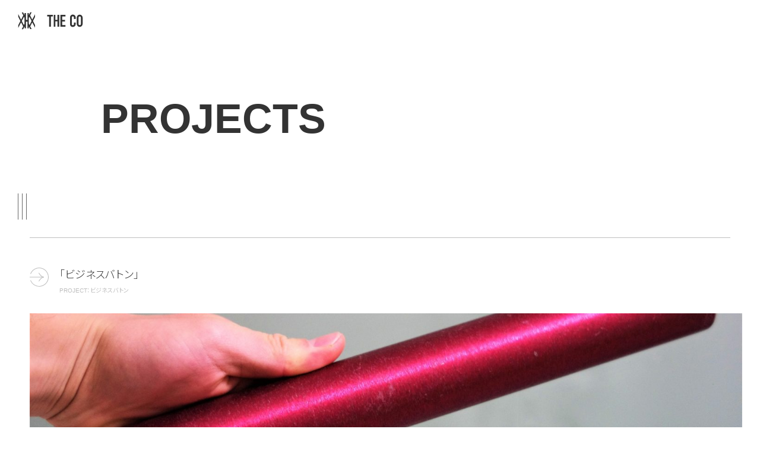

--- FILE ---
content_type: text/html; charset=UTF-8
request_url: https://www.theco.jp/projects/
body_size: 9335
content:
<!doctype html>
<html xmlns="http://www.w3.org/1999/xhtml" xml:lang="ja" lang="ja">
<head>
<!-- Google Tag Manager -->
<!-- End Google Tag Manager -->
<meta charset="utf-8">
<title>事業紹介｜THE CO</title>
<meta name="description" content="">
<meta name="keywords" content="地域活性化,資金調達,公共事業,官民連携,人材育成" >
<meta name="viewport" content="width=device-width,initial-scale=1,minimum-scale=1,maximum-scale=1,user-scalable=no,viewport-fit=cover">
<meta name="format-detection" content="telephone=no">
<!-- OGP -->
<meta property="og:title" content="日本のビジネスを地方から創造するプロダクターチーム｜THE CO">
<meta property="og:type" content="website">
<meta property="og:description" content="">
<meta property="og:url" content="">
<meta property="og:image" content="">
<meta property="og:site_name" content="">
<meta property="og:locale" content="ja_JP">
<link rel="shortcut icon" type="image/x-icon" href="https://www.theco.jp/wp-content/themes/theco/img/favicon.ico">
<link rel="apple-touch-icon" href="https://www.theco.jp/wp-content/themes/theco/img/apple-touch-icon.png">
<!-- CSS -->
<link rel="stylesheet" href="https://www.theco.jp/wp-content/themes/theco/css/bootstrap-reboot.css">
<link href="//fonts.googleapis.com/css2?family=Noto+Sans+JP:wght@300;400;500;600&display=swap" rel="stylesheet">
<link rel="stylesheet" href="https://www.theco.jp/wp-content/themes/theco/style.css">
<title>実績紹介 | THE CO</title>

		<!-- All in One SEO 4.1.2.3 -->
		<meta name="google-site-verification" content="G-V8E6LPS4EC" />
		<link rel="canonical" href="https://www.theco.jp/projects/" />

		<!-- Global site tag (gtag.js) - Google Analytics -->
<script async src="https://www.googletagmanager.com/gtag/js?id=G-XPHW2ZDJHX"></script>
<script>
 window.dataLayer = window.dataLayer || [];
 function gtag(){dataLayer.push(arguments);}
 gtag('js', new Date());

 gtag('config', 'G-XPHW2ZDJHX');
</script>

<!-- Global site tag (gtag.js) - Google Analytics -->
<script async src="https://www.googletagmanager.com/gtag/js?id=G-V8E6LPS4EC"></script>
<script>
 window.dataLayer = window.dataLayer || [];
 function gtag(){dataLayer.push(arguments);}
 gtag('js', new Date());

 gtag('config', 'G-V8E6LPS4EC');
</script>
		<script type="application/ld+json" class="aioseo-schema">
			{"@context":"https:\/\/schema.org","@graph":[{"@type":"WebSite","@id":"https:\/\/www.theco.jp\/#website","url":"https:\/\/www.theco.jp\/","name":"THE CO","publisher":{"@id":"https:\/\/www.theco.jp\/#organization"}},{"@type":"Organization","@id":"https:\/\/www.theco.jp\/#organization","name":"The CO","url":"https:\/\/www.theco.jp\/"},{"@type":"BreadcrumbList","@id":"https:\/\/www.theco.jp\/projects\/#breadcrumblist","itemListElement":[{"@type":"ListItem","@id":"https:\/\/www.theco.jp\/#listItem","position":"1","item":{"@type":"WebPage","@id":"https:\/\/www.theco.jp\/","name":"\u30db\u30fc\u30e0","description":"\u30ea\u30ce\u30d9\u30fc\u30b7\u30e7\u30f3\u3084\u90fd\u5e02\u30de\u30cd\u30b8\u30e1\u30f3\u30c8\u3001\u30d3\u30b8\u30cd\u30b9\u3001\u7d44\u7e54\u904b\u55b6\u306a\u3069\u69d8\u3005\u306a\u5206\u91ce\u3067\u5b9f\u7e3e\u3092\u6b8b\u3059\u30d7\u30ed\u30d5\u30a7\u30c3\u30b7\u30e7\u30ca\u30eb\u304c\u5728\u7c4d\u3002\u305d\u308c\u305e\u308c\u306e\u5c02\u9580\u6027\u3092\u6d3b\u304b\u3057\u3001\u884c\u653f\u30fb\u6c11\u9593\u3068\u5171\u306b\u5730\u57df\u8cc7\u6e90\u3001\u4eba\u3001\u91d1\u878d\u3001\u4e8b\u696d\u306a\u3069\u306e\u8981\u7d20\u3092\u30df\u30c3\u30af\u30b9\u3055\u305b\u305f\u30a2\u30d7\u30ed\u30fc\u30c1\u3067\u5730\u57df\u6d3b\u6027\u5316\u30fb\u5730\u65b9\u5275\u751f\u306b\u3064\u306a\u304c\u308b\u30d7\u30ed\u30b8\u30a7\u30af\u30c8\u3092\u751f\u307f\u51fa\u3057\u307e\u3059\u3002","url":"https:\/\/www.theco.jp\/"},"nextItem":"https:\/\/www.theco.jp\/projects\/#listItem"},{"@type":"ListItem","@id":"https:\/\/www.theco.jp\/projects\/#listItem","position":"2","item":{"@type":"WebPage","@id":"https:\/\/www.theco.jp\/projects\/","name":"\u5b9f\u7e3e\u7d39\u4ecb","url":"https:\/\/www.theco.jp\/projects\/"},"previousItem":"https:\/\/www.theco.jp\/#listItem"}]},{"@type":"CollectionPage","@id":"https:\/\/www.theco.jp\/projects\/#collectionpage","url":"https:\/\/www.theco.jp\/projects\/","name":"\u5b9f\u7e3e\u7d39\u4ecb | THE CO","inLanguage":"ja","isPartOf":{"@id":"https:\/\/www.theco.jp\/#website"},"breadcrumb":{"@id":"https:\/\/www.theco.jp\/projects\/#breadcrumblist"}}]}
		</script>
		<!-- All in One SEO -->

<link rel='dns-prefetch' href='//ajax.googleapis.com' />
<link rel="alternate" type="application/rss+xml" title="THE CO &raquo; フィード" href="https://www.theco.jp/feed/" />
<link rel="alternate" type="application/rss+xml" title="THE CO &raquo; コメントフィード" href="https://www.theco.jp/comments/feed/" />
<link rel="alternate" type="application/rss+xml" title="THE CO &raquo; 実績紹介 フィード" href="https://www.theco.jp/projects/feed/" />
		<!-- This site uses the Google Analytics by MonsterInsights plugin v8.10.0 - Using Analytics tracking - https://www.monsterinsights.com/ -->
							<script
				src="//www.googletagmanager.com/gtag/js?id=G-XHXBBEDFJX"  data-cfasync="false" data-wpfc-render="false" type="text/javascript" async></script>
			<script data-cfasync="false" data-wpfc-render="false" type="text/javascript">
				var mi_version = '8.10.0';
				var mi_track_user = true;
				var mi_no_track_reason = '';
				
								var disableStrs = [
										'ga-disable-G-XHXBBEDFJX',
														];

				/* Function to detect opted out users */
				function __gtagTrackerIsOptedOut() {
					for (var index = 0; index < disableStrs.length; index++) {
						if (document.cookie.indexOf(disableStrs[index] + '=true') > -1) {
							return true;
						}
					}

					return false;
				}

				/* Disable tracking if the opt-out cookie exists. */
				if (__gtagTrackerIsOptedOut()) {
					for (var index = 0; index < disableStrs.length; index++) {
						window[disableStrs[index]] = true;
					}
				}

				/* Opt-out function */
				function __gtagTrackerOptout() {
					for (var index = 0; index < disableStrs.length; index++) {
						document.cookie = disableStrs[index] + '=true; expires=Thu, 31 Dec 2099 23:59:59 UTC; path=/';
						window[disableStrs[index]] = true;
					}
				}

				if ('undefined' === typeof gaOptout) {
					function gaOptout() {
						__gtagTrackerOptout();
					}
				}
								window.dataLayer = window.dataLayer || [];

				window.MonsterInsightsDualTracker = {
					helpers: {},
					trackers: {},
				};
				if (mi_track_user) {
					function __gtagDataLayer() {
						dataLayer.push(arguments);
					}

					function __gtagTracker(type, name, parameters) {
						if (!parameters) {
							parameters = {};
						}

						if (parameters.send_to) {
							__gtagDataLayer.apply(null, arguments);
							return;
						}

						if (type === 'event') {
														parameters.send_to = monsterinsights_frontend.v4_id;
							var hookName = name;
							if (typeof parameters['event_category'] !== 'undefined') {
								hookName = parameters['event_category'] + ':' + name;
							}

							if (typeof MonsterInsightsDualTracker.trackers[hookName] !== 'undefined') {
								MonsterInsightsDualTracker.trackers[hookName](parameters);
							} else {
								__gtagDataLayer('event', name, parameters);
							}
							
													} else {
							__gtagDataLayer.apply(null, arguments);
						}
					}

					__gtagTracker('js', new Date());
					__gtagTracker('set', {
						'developer_id.dZGIzZG': true,
											});
										__gtagTracker('config', 'G-XHXBBEDFJX', {"forceSSL":"true","link_attribution":"true"} );
															window.gtag = __gtagTracker;										(function () {
						/* https://developers.google.com/analytics/devguides/collection/analyticsjs/ */
						/* ga and __gaTracker compatibility shim. */
						var noopfn = function () {
							return null;
						};
						var newtracker = function () {
							return new Tracker();
						};
						var Tracker = function () {
							return null;
						};
						var p = Tracker.prototype;
						p.get = noopfn;
						p.set = noopfn;
						p.send = function () {
							var args = Array.prototype.slice.call(arguments);
							args.unshift('send');
							__gaTracker.apply(null, args);
						};
						var __gaTracker = function () {
							var len = arguments.length;
							if (len === 0) {
								return;
							}
							var f = arguments[len - 1];
							if (typeof f !== 'object' || f === null || typeof f.hitCallback !== 'function') {
								if ('send' === arguments[0]) {
									var hitConverted, hitObject = false, action;
									if ('event' === arguments[1]) {
										if ('undefined' !== typeof arguments[3]) {
											hitObject = {
												'eventAction': arguments[3],
												'eventCategory': arguments[2],
												'eventLabel': arguments[4],
												'value': arguments[5] ? arguments[5] : 1,
											}
										}
									}
									if ('pageview' === arguments[1]) {
										if ('undefined' !== typeof arguments[2]) {
											hitObject = {
												'eventAction': 'page_view',
												'page_path': arguments[2],
											}
										}
									}
									if (typeof arguments[2] === 'object') {
										hitObject = arguments[2];
									}
									if (typeof arguments[5] === 'object') {
										Object.assign(hitObject, arguments[5]);
									}
									if ('undefined' !== typeof arguments[1].hitType) {
										hitObject = arguments[1];
										if ('pageview' === hitObject.hitType) {
											hitObject.eventAction = 'page_view';
										}
									}
									if (hitObject) {
										action = 'timing' === arguments[1].hitType ? 'timing_complete' : hitObject.eventAction;
										hitConverted = mapArgs(hitObject);
										__gtagTracker('event', action, hitConverted);
									}
								}
								return;
							}

							function mapArgs(args) {
								var arg, hit = {};
								var gaMap = {
									'eventCategory': 'event_category',
									'eventAction': 'event_action',
									'eventLabel': 'event_label',
									'eventValue': 'event_value',
									'nonInteraction': 'non_interaction',
									'timingCategory': 'event_category',
									'timingVar': 'name',
									'timingValue': 'value',
									'timingLabel': 'event_label',
									'page': 'page_path',
									'location': 'page_location',
									'title': 'page_title',
								};
								for (arg in args) {
																		if (!(!args.hasOwnProperty(arg) || !gaMap.hasOwnProperty(arg))) {
										hit[gaMap[arg]] = args[arg];
									} else {
										hit[arg] = args[arg];
									}
								}
								return hit;
							}

							try {
								f.hitCallback();
							} catch (ex) {
							}
						};
						__gaTracker.create = newtracker;
						__gaTracker.getByName = newtracker;
						__gaTracker.getAll = function () {
							return [];
						};
						__gaTracker.remove = noopfn;
						__gaTracker.loaded = true;
						window['__gaTracker'] = __gaTracker;
					})();
									} else {
										console.log("");
					(function () {
						function __gtagTracker() {
							return null;
						}

						window['__gtagTracker'] = __gtagTracker;
						window['gtag'] = __gtagTracker;
					})();
									}
			</script>
				<!-- / Google Analytics by MonsterInsights -->
		<style id='wp-img-auto-sizes-contain-inline-css' type='text/css'>
img:is([sizes=auto i],[sizes^="auto," i]){contain-intrinsic-size:3000px 1500px}
/*# sourceURL=wp-img-auto-sizes-contain-inline-css */
</style>
<style id='wp-emoji-styles-inline-css' type='text/css'>

	img.wp-smiley, img.emoji {
		display: inline !important;
		border: none !important;
		box-shadow: none !important;
		height: 1em !important;
		width: 1em !important;
		margin: 0 0.07em !important;
		vertical-align: -0.1em !important;
		background: none !important;
		padding: 0 !important;
	}
/*# sourceURL=wp-emoji-styles-inline-css */
</style>
<style id='wp-block-library-inline-css' type='text/css'>
:root{--wp-block-synced-color:#7a00df;--wp-block-synced-color--rgb:122,0,223;--wp-bound-block-color:var(--wp-block-synced-color);--wp-editor-canvas-background:#ddd;--wp-admin-theme-color:#007cba;--wp-admin-theme-color--rgb:0,124,186;--wp-admin-theme-color-darker-10:#006ba1;--wp-admin-theme-color-darker-10--rgb:0,107,160.5;--wp-admin-theme-color-darker-20:#005a87;--wp-admin-theme-color-darker-20--rgb:0,90,135;--wp-admin-border-width-focus:2px}@media (min-resolution:192dpi){:root{--wp-admin-border-width-focus:1.5px}}.wp-element-button{cursor:pointer}:root .has-very-light-gray-background-color{background-color:#eee}:root .has-very-dark-gray-background-color{background-color:#313131}:root .has-very-light-gray-color{color:#eee}:root .has-very-dark-gray-color{color:#313131}:root .has-vivid-green-cyan-to-vivid-cyan-blue-gradient-background{background:linear-gradient(135deg,#00d084,#0693e3)}:root .has-purple-crush-gradient-background{background:linear-gradient(135deg,#34e2e4,#4721fb 50%,#ab1dfe)}:root .has-hazy-dawn-gradient-background{background:linear-gradient(135deg,#faaca8,#dad0ec)}:root .has-subdued-olive-gradient-background{background:linear-gradient(135deg,#fafae1,#67a671)}:root .has-atomic-cream-gradient-background{background:linear-gradient(135deg,#fdd79a,#004a59)}:root .has-nightshade-gradient-background{background:linear-gradient(135deg,#330968,#31cdcf)}:root .has-midnight-gradient-background{background:linear-gradient(135deg,#020381,#2874fc)}:root{--wp--preset--font-size--normal:16px;--wp--preset--font-size--huge:42px}.has-regular-font-size{font-size:1em}.has-larger-font-size{font-size:2.625em}.has-normal-font-size{font-size:var(--wp--preset--font-size--normal)}.has-huge-font-size{font-size:var(--wp--preset--font-size--huge)}.has-text-align-center{text-align:center}.has-text-align-left{text-align:left}.has-text-align-right{text-align:right}.has-fit-text{white-space:nowrap!important}#end-resizable-editor-section{display:none}.aligncenter{clear:both}.items-justified-left{justify-content:flex-start}.items-justified-center{justify-content:center}.items-justified-right{justify-content:flex-end}.items-justified-space-between{justify-content:space-between}.screen-reader-text{border:0;clip-path:inset(50%);height:1px;margin:-1px;overflow:hidden;padding:0;position:absolute;width:1px;word-wrap:normal!important}.screen-reader-text:focus{background-color:#ddd;clip-path:none;color:#444;display:block;font-size:1em;height:auto;left:5px;line-height:normal;padding:15px 23px 14px;text-decoration:none;top:5px;width:auto;z-index:100000}html :where(.has-border-color){border-style:solid}html :where([style*=border-top-color]){border-top-style:solid}html :where([style*=border-right-color]){border-right-style:solid}html :where([style*=border-bottom-color]){border-bottom-style:solid}html :where([style*=border-left-color]){border-left-style:solid}html :where([style*=border-width]){border-style:solid}html :where([style*=border-top-width]){border-top-style:solid}html :where([style*=border-right-width]){border-right-style:solid}html :where([style*=border-bottom-width]){border-bottom-style:solid}html :where([style*=border-left-width]){border-left-style:solid}html :where(img[class*=wp-image-]){height:auto;max-width:100%}:where(figure){margin:0 0 1em}html :where(.is-position-sticky){--wp-admin--admin-bar--position-offset:var(--wp-admin--admin-bar--height,0px)}@media screen and (max-width:600px){html :where(.is-position-sticky){--wp-admin--admin-bar--position-offset:0px}}

/*# sourceURL=wp-block-library-inline-css */
</style><style id='global-styles-inline-css' type='text/css'>
:root{--wp--preset--aspect-ratio--square: 1;--wp--preset--aspect-ratio--4-3: 4/3;--wp--preset--aspect-ratio--3-4: 3/4;--wp--preset--aspect-ratio--3-2: 3/2;--wp--preset--aspect-ratio--2-3: 2/3;--wp--preset--aspect-ratio--16-9: 16/9;--wp--preset--aspect-ratio--9-16: 9/16;--wp--preset--color--black: #000000;--wp--preset--color--cyan-bluish-gray: #abb8c3;--wp--preset--color--white: #ffffff;--wp--preset--color--pale-pink: #f78da7;--wp--preset--color--vivid-red: #cf2e2e;--wp--preset--color--luminous-vivid-orange: #ff6900;--wp--preset--color--luminous-vivid-amber: #fcb900;--wp--preset--color--light-green-cyan: #7bdcb5;--wp--preset--color--vivid-green-cyan: #00d084;--wp--preset--color--pale-cyan-blue: #8ed1fc;--wp--preset--color--vivid-cyan-blue: #0693e3;--wp--preset--color--vivid-purple: #9b51e0;--wp--preset--gradient--vivid-cyan-blue-to-vivid-purple: linear-gradient(135deg,rgb(6,147,227) 0%,rgb(155,81,224) 100%);--wp--preset--gradient--light-green-cyan-to-vivid-green-cyan: linear-gradient(135deg,rgb(122,220,180) 0%,rgb(0,208,130) 100%);--wp--preset--gradient--luminous-vivid-amber-to-luminous-vivid-orange: linear-gradient(135deg,rgb(252,185,0) 0%,rgb(255,105,0) 100%);--wp--preset--gradient--luminous-vivid-orange-to-vivid-red: linear-gradient(135deg,rgb(255,105,0) 0%,rgb(207,46,46) 100%);--wp--preset--gradient--very-light-gray-to-cyan-bluish-gray: linear-gradient(135deg,rgb(238,238,238) 0%,rgb(169,184,195) 100%);--wp--preset--gradient--cool-to-warm-spectrum: linear-gradient(135deg,rgb(74,234,220) 0%,rgb(151,120,209) 20%,rgb(207,42,186) 40%,rgb(238,44,130) 60%,rgb(251,105,98) 80%,rgb(254,248,76) 100%);--wp--preset--gradient--blush-light-purple: linear-gradient(135deg,rgb(255,206,236) 0%,rgb(152,150,240) 100%);--wp--preset--gradient--blush-bordeaux: linear-gradient(135deg,rgb(254,205,165) 0%,rgb(254,45,45) 50%,rgb(107,0,62) 100%);--wp--preset--gradient--luminous-dusk: linear-gradient(135deg,rgb(255,203,112) 0%,rgb(199,81,192) 50%,rgb(65,88,208) 100%);--wp--preset--gradient--pale-ocean: linear-gradient(135deg,rgb(255,245,203) 0%,rgb(182,227,212) 50%,rgb(51,167,181) 100%);--wp--preset--gradient--electric-grass: linear-gradient(135deg,rgb(202,248,128) 0%,rgb(113,206,126) 100%);--wp--preset--gradient--midnight: linear-gradient(135deg,rgb(2,3,129) 0%,rgb(40,116,252) 100%);--wp--preset--font-size--small: 13px;--wp--preset--font-size--medium: 20px;--wp--preset--font-size--large: 36px;--wp--preset--font-size--x-large: 42px;--wp--preset--spacing--20: 0.44rem;--wp--preset--spacing--30: 0.67rem;--wp--preset--spacing--40: 1rem;--wp--preset--spacing--50: 1.5rem;--wp--preset--spacing--60: 2.25rem;--wp--preset--spacing--70: 3.38rem;--wp--preset--spacing--80: 5.06rem;--wp--preset--shadow--natural: 6px 6px 9px rgba(0, 0, 0, 0.2);--wp--preset--shadow--deep: 12px 12px 50px rgba(0, 0, 0, 0.4);--wp--preset--shadow--sharp: 6px 6px 0px rgba(0, 0, 0, 0.2);--wp--preset--shadow--outlined: 6px 6px 0px -3px rgb(255, 255, 255), 6px 6px rgb(0, 0, 0);--wp--preset--shadow--crisp: 6px 6px 0px rgb(0, 0, 0);}:where(.is-layout-flex){gap: 0.5em;}:where(.is-layout-grid){gap: 0.5em;}body .is-layout-flex{display: flex;}.is-layout-flex{flex-wrap: wrap;align-items: center;}.is-layout-flex > :is(*, div){margin: 0;}body .is-layout-grid{display: grid;}.is-layout-grid > :is(*, div){margin: 0;}:where(.wp-block-columns.is-layout-flex){gap: 2em;}:where(.wp-block-columns.is-layout-grid){gap: 2em;}:where(.wp-block-post-template.is-layout-flex){gap: 1.25em;}:where(.wp-block-post-template.is-layout-grid){gap: 1.25em;}.has-black-color{color: var(--wp--preset--color--black) !important;}.has-cyan-bluish-gray-color{color: var(--wp--preset--color--cyan-bluish-gray) !important;}.has-white-color{color: var(--wp--preset--color--white) !important;}.has-pale-pink-color{color: var(--wp--preset--color--pale-pink) !important;}.has-vivid-red-color{color: var(--wp--preset--color--vivid-red) !important;}.has-luminous-vivid-orange-color{color: var(--wp--preset--color--luminous-vivid-orange) !important;}.has-luminous-vivid-amber-color{color: var(--wp--preset--color--luminous-vivid-amber) !important;}.has-light-green-cyan-color{color: var(--wp--preset--color--light-green-cyan) !important;}.has-vivid-green-cyan-color{color: var(--wp--preset--color--vivid-green-cyan) !important;}.has-pale-cyan-blue-color{color: var(--wp--preset--color--pale-cyan-blue) !important;}.has-vivid-cyan-blue-color{color: var(--wp--preset--color--vivid-cyan-blue) !important;}.has-vivid-purple-color{color: var(--wp--preset--color--vivid-purple) !important;}.has-black-background-color{background-color: var(--wp--preset--color--black) !important;}.has-cyan-bluish-gray-background-color{background-color: var(--wp--preset--color--cyan-bluish-gray) !important;}.has-white-background-color{background-color: var(--wp--preset--color--white) !important;}.has-pale-pink-background-color{background-color: var(--wp--preset--color--pale-pink) !important;}.has-vivid-red-background-color{background-color: var(--wp--preset--color--vivid-red) !important;}.has-luminous-vivid-orange-background-color{background-color: var(--wp--preset--color--luminous-vivid-orange) !important;}.has-luminous-vivid-amber-background-color{background-color: var(--wp--preset--color--luminous-vivid-amber) !important;}.has-light-green-cyan-background-color{background-color: var(--wp--preset--color--light-green-cyan) !important;}.has-vivid-green-cyan-background-color{background-color: var(--wp--preset--color--vivid-green-cyan) !important;}.has-pale-cyan-blue-background-color{background-color: var(--wp--preset--color--pale-cyan-blue) !important;}.has-vivid-cyan-blue-background-color{background-color: var(--wp--preset--color--vivid-cyan-blue) !important;}.has-vivid-purple-background-color{background-color: var(--wp--preset--color--vivid-purple) !important;}.has-black-border-color{border-color: var(--wp--preset--color--black) !important;}.has-cyan-bluish-gray-border-color{border-color: var(--wp--preset--color--cyan-bluish-gray) !important;}.has-white-border-color{border-color: var(--wp--preset--color--white) !important;}.has-pale-pink-border-color{border-color: var(--wp--preset--color--pale-pink) !important;}.has-vivid-red-border-color{border-color: var(--wp--preset--color--vivid-red) !important;}.has-luminous-vivid-orange-border-color{border-color: var(--wp--preset--color--luminous-vivid-orange) !important;}.has-luminous-vivid-amber-border-color{border-color: var(--wp--preset--color--luminous-vivid-amber) !important;}.has-light-green-cyan-border-color{border-color: var(--wp--preset--color--light-green-cyan) !important;}.has-vivid-green-cyan-border-color{border-color: var(--wp--preset--color--vivid-green-cyan) !important;}.has-pale-cyan-blue-border-color{border-color: var(--wp--preset--color--pale-cyan-blue) !important;}.has-vivid-cyan-blue-border-color{border-color: var(--wp--preset--color--vivid-cyan-blue) !important;}.has-vivid-purple-border-color{border-color: var(--wp--preset--color--vivid-purple) !important;}.has-vivid-cyan-blue-to-vivid-purple-gradient-background{background: var(--wp--preset--gradient--vivid-cyan-blue-to-vivid-purple) !important;}.has-light-green-cyan-to-vivid-green-cyan-gradient-background{background: var(--wp--preset--gradient--light-green-cyan-to-vivid-green-cyan) !important;}.has-luminous-vivid-amber-to-luminous-vivid-orange-gradient-background{background: var(--wp--preset--gradient--luminous-vivid-amber-to-luminous-vivid-orange) !important;}.has-luminous-vivid-orange-to-vivid-red-gradient-background{background: var(--wp--preset--gradient--luminous-vivid-orange-to-vivid-red) !important;}.has-very-light-gray-to-cyan-bluish-gray-gradient-background{background: var(--wp--preset--gradient--very-light-gray-to-cyan-bluish-gray) !important;}.has-cool-to-warm-spectrum-gradient-background{background: var(--wp--preset--gradient--cool-to-warm-spectrum) !important;}.has-blush-light-purple-gradient-background{background: var(--wp--preset--gradient--blush-light-purple) !important;}.has-blush-bordeaux-gradient-background{background: var(--wp--preset--gradient--blush-bordeaux) !important;}.has-luminous-dusk-gradient-background{background: var(--wp--preset--gradient--luminous-dusk) !important;}.has-pale-ocean-gradient-background{background: var(--wp--preset--gradient--pale-ocean) !important;}.has-electric-grass-gradient-background{background: var(--wp--preset--gradient--electric-grass) !important;}.has-midnight-gradient-background{background: var(--wp--preset--gradient--midnight) !important;}.has-small-font-size{font-size: var(--wp--preset--font-size--small) !important;}.has-medium-font-size{font-size: var(--wp--preset--font-size--medium) !important;}.has-large-font-size{font-size: var(--wp--preset--font-size--large) !important;}.has-x-large-font-size{font-size: var(--wp--preset--font-size--x-large) !important;}
/*# sourceURL=global-styles-inline-css */
</style>

<style id='classic-theme-styles-inline-css' type='text/css'>
/*! This file is auto-generated */
.wp-block-button__link{color:#fff;background-color:#32373c;border-radius:9999px;box-shadow:none;text-decoration:none;padding:calc(.667em + 2px) calc(1.333em + 2px);font-size:1.125em}.wp-block-file__button{background:#32373c;color:#fff;text-decoration:none}
/*# sourceURL=/wp-includes/css/classic-themes.min.css */
</style>
<script type="text/javascript" src="https://www.theco.jp/wp-content/plugins/google-analytics-for-wordpress/assets/js/frontend-gtag.min.js?ver=8.10.0" id="monsterinsights-frontend-script-js"></script>
<script data-cfasync="false" data-wpfc-render="false" type="text/javascript" id='monsterinsights-frontend-script-js-extra'>/* <![CDATA[ */
var monsterinsights_frontend = {"js_events_tracking":"true","download_extensions":"doc,pdf,ppt,zip,xls,docx,pptx,xlsx","inbound_paths":"[{\"path\":\"\\\/go\\\/\",\"label\":\"affiliate\"},{\"path\":\"\\\/recommend\\\/\",\"label\":\"affiliate\"}]","home_url":"https:\/\/www.theco.jp","hash_tracking":"false","ua":"","v4_id":"G-XHXBBEDFJX"};/* ]]> */
</script>
<script type="text/javascript" src="//ajax.googleapis.com/ajax/libs/jquery/2.2.4/jquery.min.js?ver=6.9" id="jquery-js"></script>
<script type="text/javascript" src="https://www.theco.jp/wp-content/themes/theco/js/jquery.easing.1.3.js?ver=1.0.0" id="jq_easing-js"></script>
<script type="text/javascript" src="https://www.theco.jp/wp-content/themes/theco/js/smooziee.min.js?ver=1.0.0" id="smooziee-js"></script>
<script type="text/javascript" src="https://www.theco.jp/wp-content/themes/theco/js/slide_pagetop.js?ver=1.0.0" id="slide_pagetop-js"></script>
<script type="text/javascript" src="https://www.theco.jp/wp-content/themes/theco/js/slideMenuFunction.js?ver=1.0.0" id="slide_menu-js"></script>
<link rel="https://api.w.org/" href="https://www.theco.jp/wp-json/" /><link rel="EditURI" type="application/rsd+xml" title="RSD" href="https://www.theco.jp/xmlrpc.php?rsd" />
<meta name="generator" content="WordPress 6.9" />
</head>

<body class="archive post-type-archive post-type-archive-projects wp-theme-theco">
<div class="wrapper">
	
<header class="header">
	<div class="header-inner">
		
		<div id="menubtn">
			<span class="menu-open"></span>
			<span class="menu-close"></span>
		</div>
		
		<nav id="slide-menu" class="nav">
      <div class="nav-wrap">
        <div class="menu-section">
                    <ul class="nav">
            <li class="top">
              <a href="https://www.theco.jp">TOP</a>
            </li>
            <li>
              <a href="https://www.theco.jp/news/">NEWS<span>お知らせ</span></a>
            </li>
            <li class="project">
              <a href="https://www.theco.jp/projects/">PROJECTS<span>実績紹介</span></a>
            </li>
            <li class="member">
              <a href="https://www.theco.jp/member/">MEMBER<span>メンバー紹介</span></a>
            </li>
            <li class="contact">
              <a href="https://www.theco.jp/contact/">CONTACT<span>問い合わせフォーム</span></a>
            </li>
          </ul>
        </div>
      </div>
		</nav>
    <div class="site-logo">
      <a href="/">
        <img src="https://www.theco.jp/wp-content/themes/theco/img/logo-head.svg" alt="日本のビジネスを地方から創造するプロダクターチーム｜THE CO">
      </a>
    </div>
	</div>
</header>

	<div class="contents">
		
		<main>
      <div class="pageHeader">
        <h1 class="title">PROJECTS</h1>
      </div>
      <div class="pageBody">
        <section class="projects">
          <div class="inner">
          <ul class="projectList">


            <li class="projectItem">
              <div class="projectHeader">
                <a href="https://www.theco.jp/projects/prj-bb/" class="projectTitle">
                  「ビジネスバトン」                </a><br>
                <a href="https://www.theco.jp/project_name/prj-bb/" class="projectName">PROJECT：ビジネスバトン</a>              </div>
              <a href="https://www.theco.jp/projects/prj-bb/">
                <div class="imgBox">
                                  <img width="1920" height="1275" src="https://www.theco.jp/wp-content/uploads/2021/11/1474171_m.jpg" class="attachment-full size-full wp-post-image" alt="" decoding="async" fetchpriority="high" srcset="https://www.theco.jp/wp-content/uploads/2021/11/1474171_m.jpg 1920w, https://www.theco.jp/wp-content/uploads/2021/11/1474171_m-423x281.jpg 423w, https://www.theco.jp/wp-content/uploads/2021/11/1474171_m-846x562.jpg 846w, https://www.theco.jp/wp-content/uploads/2021/11/1474171_m-768x510.jpg 768w, https://www.theco.jp/wp-content/uploads/2021/11/1474171_m-1536x1020.jpg 1536w" sizes="(max-width: 1920px) 100vw, 1920px" />                                </div>
              </a>
            </li>

            <li class="projectItem">
              <div class="projectHeader">
                <a href="https://www.theco.jp/projects/%e8%bb%bd%e4%ba%95%e6%b2%a2%e3%83%97%e3%83%aa%e3%83%b3%e3%82%b9%e3%83%9b%e3%83%86%e3%83%ab%e3%80%8csdgs%e3%81%ae%e6%a3%ae%e3%83%97%e3%83%ad%e3%82%b8%e3%82%a7%e3%82%af%e3%83%88%e3%80%8d/" class="projectTitle">
                  軽井沢プリンスホテル「SDGsの森プロジェクト」                </a><br>
                <a href="https://www.theco.jp/project_name/prj-sdgs/" class="projectName">PROJECT：「SDGsの森プロジェクト」in軽井沢プリンスホテルエリア</a>              </div>
              <a href="https://www.theco.jp/projects/%e8%bb%bd%e4%ba%95%e6%b2%a2%e3%83%97%e3%83%aa%e3%83%b3%e3%82%b9%e3%83%9b%e3%83%86%e3%83%ab%e3%80%8csdgs%e3%81%ae%e6%a3%ae%e3%83%97%e3%83%ad%e3%82%b8%e3%82%a7%e3%82%af%e3%83%88%e3%80%8d/">
                <div class="imgBox">
                                  <img width="1920" height="1080" src="https://www.theco.jp/wp-content/uploads/2021/10/22316002_m.jpg" class="attachment-full size-full wp-post-image" alt="" decoding="async" srcset="https://www.theco.jp/wp-content/uploads/2021/10/22316002_m.jpg 1920w, https://www.theco.jp/wp-content/uploads/2021/10/22316002_m-500x281.jpg 500w, https://www.theco.jp/wp-content/uploads/2021/10/22316002_m-1000x562.jpg 1000w, https://www.theco.jp/wp-content/uploads/2021/10/22316002_m-768x432.jpg 768w, https://www.theco.jp/wp-content/uploads/2021/10/22316002_m-1536x864.jpg 1536w" sizes="(max-width: 1920px) 100vw, 1920px" />                                </div>
              </a>
            </li>
          </ul>
          </div>
        </section>
      </div>
      
		</main>
		
	</div>
</div>
  <footer id="footer">
    <div id="pageTop">
      <a href="">TOP</a>
    </div>
    <div class="footer-inner">
      <div class="logo-ft">
        <a href="https://www.theco.jp">
          <img src="https://www.theco.jp/wp-content/themes/theco/img/logo-foot.svg" alt="THE CO">
        </a>
      </div>
      <div class="foot-body">
        <div class="footNav">
                    <ul class="nav">
            <li class="top">
              <a href="https://www.theco.jp">TOP</a>
            </li>
            <li>
              <a href="https://www.theco.jp/news/">NEWS<span>お知らせ</span></a>
            </li>
            <li class="project">
              <a href="https://www.theco.jp/projects/">PROJECTS<span>実績紹介</span></a>
            </li>
            <li class="member">
              <a href="https://www.theco.jp/member/">MEMBER<span>メンバー紹介</span></a>
            </li>
            <li class="contact">
              <a href="https://www.theco.jp/contact/">CONTACT<span>問い合わせフォーム</span></a>
            </li>
          </ul>
        </div>
        <div class="copyright">
          <small>&copy; 2021 THE CO</small>
        </div>
      </div>
      <img src="https://www.theco.jp/wp-content/themes/theco/img/logo-mark.svg" alt="" class="logo-mark">
    </div>

  </footer>
</div>

<script type="speculationrules">
{"prefetch":[{"source":"document","where":{"and":[{"href_matches":"/*"},{"not":{"href_matches":["/wp-*.php","/wp-admin/*","/wp-content/uploads/*","/wp-content/*","/wp-content/plugins/*","/wp-content/themes/theco/*","/*\\?(.+)"]}},{"not":{"selector_matches":"a[rel~=\"nofollow\"]"}},{"not":{"selector_matches":".no-prefetch, .no-prefetch a"}}]},"eagerness":"conservative"}]}
</script>
<script id="wp-emoji-settings" type="application/json">
{"baseUrl":"https://s.w.org/images/core/emoji/17.0.2/72x72/","ext":".png","svgUrl":"https://s.w.org/images/core/emoji/17.0.2/svg/","svgExt":".svg","source":{"concatemoji":"https://www.theco.jp/wp-includes/js/wp-emoji-release.min.js?ver=6.9"}}
</script>
<script type="module">
/* <![CDATA[ */
/*! This file is auto-generated */
const a=JSON.parse(document.getElementById("wp-emoji-settings").textContent),o=(window._wpemojiSettings=a,"wpEmojiSettingsSupports"),s=["flag","emoji"];function i(e){try{var t={supportTests:e,timestamp:(new Date).valueOf()};sessionStorage.setItem(o,JSON.stringify(t))}catch(e){}}function c(e,t,n){e.clearRect(0,0,e.canvas.width,e.canvas.height),e.fillText(t,0,0);t=new Uint32Array(e.getImageData(0,0,e.canvas.width,e.canvas.height).data);e.clearRect(0,0,e.canvas.width,e.canvas.height),e.fillText(n,0,0);const a=new Uint32Array(e.getImageData(0,0,e.canvas.width,e.canvas.height).data);return t.every((e,t)=>e===a[t])}function p(e,t){e.clearRect(0,0,e.canvas.width,e.canvas.height),e.fillText(t,0,0);var n=e.getImageData(16,16,1,1);for(let e=0;e<n.data.length;e++)if(0!==n.data[e])return!1;return!0}function u(e,t,n,a){switch(t){case"flag":return n(e,"\ud83c\udff3\ufe0f\u200d\u26a7\ufe0f","\ud83c\udff3\ufe0f\u200b\u26a7\ufe0f")?!1:!n(e,"\ud83c\udde8\ud83c\uddf6","\ud83c\udde8\u200b\ud83c\uddf6")&&!n(e,"\ud83c\udff4\udb40\udc67\udb40\udc62\udb40\udc65\udb40\udc6e\udb40\udc67\udb40\udc7f","\ud83c\udff4\u200b\udb40\udc67\u200b\udb40\udc62\u200b\udb40\udc65\u200b\udb40\udc6e\u200b\udb40\udc67\u200b\udb40\udc7f");case"emoji":return!a(e,"\ud83e\u1fac8")}return!1}function f(e,t,n,a){let r;const o=(r="undefined"!=typeof WorkerGlobalScope&&self instanceof WorkerGlobalScope?new OffscreenCanvas(300,150):document.createElement("canvas")).getContext("2d",{willReadFrequently:!0}),s=(o.textBaseline="top",o.font="600 32px Arial",{});return e.forEach(e=>{s[e]=t(o,e,n,a)}),s}function r(e){var t=document.createElement("script");t.src=e,t.defer=!0,document.head.appendChild(t)}a.supports={everything:!0,everythingExceptFlag:!0},new Promise(t=>{let n=function(){try{var e=JSON.parse(sessionStorage.getItem(o));if("object"==typeof e&&"number"==typeof e.timestamp&&(new Date).valueOf()<e.timestamp+604800&&"object"==typeof e.supportTests)return e.supportTests}catch(e){}return null}();if(!n){if("undefined"!=typeof Worker&&"undefined"!=typeof OffscreenCanvas&&"undefined"!=typeof URL&&URL.createObjectURL&&"undefined"!=typeof Blob)try{var e="postMessage("+f.toString()+"("+[JSON.stringify(s),u.toString(),c.toString(),p.toString()].join(",")+"));",a=new Blob([e],{type:"text/javascript"});const r=new Worker(URL.createObjectURL(a),{name:"wpTestEmojiSupports"});return void(r.onmessage=e=>{i(n=e.data),r.terminate(),t(n)})}catch(e){}i(n=f(s,u,c,p))}t(n)}).then(e=>{for(const n in e)a.supports[n]=e[n],a.supports.everything=a.supports.everything&&a.supports[n],"flag"!==n&&(a.supports.everythingExceptFlag=a.supports.everythingExceptFlag&&a.supports[n]);var t;a.supports.everythingExceptFlag=a.supports.everythingExceptFlag&&!a.supports.flag,a.supports.everything||((t=a.source||{}).concatemoji?r(t.concatemoji):t.wpemoji&&t.twemoji&&(r(t.twemoji),r(t.wpemoji)))});
//# sourceURL=https://www.theco.jp/wp-includes/js/wp-emoji-loader.min.js
/* ]]> */
</script>
</body>
</html>


--- FILE ---
content_type: text/css
request_url: https://www.theco.jp/wp-content/themes/theco/style.css
body_size: 9694
content:
@charset "utf-8";
/*
theme Name: THE CO
Author: Studio Doubler
Description: original theme
version： 1.0.0
*/


body {
  color: #333;
	font-family: Arial, Helvetica, 'Noto Sans JP', "游ゴシック体", "YuGothic", "ヒラギノ角ゴ Pro W3", "Hiragino Kaku Gothic Pro", "メイリオ", Meiryo, Osaka, "ＭＳ Ｐゴシック", "MS PGothic", "sans-serif";
	font-weight: 300;
	background-color: #FFF;
  font-feature-settings: "palt";
}
*, html {
  font-size: 2.6667vw;
}
h1,h2,h3,h4,h5 {
	/*transform: rotate(0.03deg);  シャギーを防ぐ指定 */
}

p,
li {
	font-size: 1.3rem;
	line-height: 1.8;
	margin: 0 0 1em;
}
span { color: inherit; }

a,
a:link,
a:visited,
a:hover,
a:active {
	text-decoration: none;
}
a:link,
a:visited,
a:hover,
a:active {
	color: inherit;
}
a.link {
	color: #000;
	letter-spacing: 0.08em;
	margin-bottom: 0;
	padding-bottom: 5px;
  position: relative;
  display: inline-block;
  text-decoration: none;
}
a.link::after {
  content: '';
  width: 100%;
  height: 2px;
	border-bottom: dashed 1px #000;
  position: absolute;
  bottom: -4px;
  bottom: 0;
  right: 0;
  transform: scale(1, 1);
  transform-origin: right top;
  transition: transform .3s;
}
a.link.show::after,
a.link:hover::after {
  transform: scale(0, 1);
  transform-origin: right top;
}
a.link.done::after {
  transform: scale(1, 1);
  transform-origin: left top;
}
a.link.done:hover::after {
  transform: scale(0, 1);
  transform-origin: right top;
}
*:focus {
	-webkit-outline-style: none;
	outline-style: none;
}

a {
	transition: opacity 0.3s ease-in-out;
}
a:hover {
	opacity: 0.7;
}
a.disable {
	background-image: none !important;
	text-indent: -9999px !important;
	cursor: default !important;
}
a.no_link {
	cursor: default !important;
	pointer-events: none !important;
}
h1,h2,h3,h4,h5 {
	font-feature-settings : "palt";
  margin-top: 0;
	margin-bottom: 1em;
}
li {
	list-style-type: none;
	padding: 0;
}
ul,ol {
	margin: 0;
	padding-left: 0;
}
img {
	width: 100%;
	height: auto;
}

[type=button],
[type=reset],
[type=submit] {
	transition: opacity 0.3s ease-in-out;
}
[type=button]:hover,
[type=reset]:hover,
[type=submit]:hover {
	opacity: 0.7;
	cursor: pointer;
}
.clearfix { clear: both; }
.clearfix::after {
	content: "";
	width: 100%;
	height: 0;
	display: block;
	clear: both;
}
.pcOnly {display: none; }
.pc {display: none; }
.xpc {display: none; }
.spOnly { display: block; }
.sp { display: block; }
.bold { font-weight: 500; }
.lightgreen { color: #FCFFEB; }
.pink { color: #E595A4; }
.spring { color: #FFF8F8; }
.yellow { color: #FF0; }
.green { color: #C1DB2C; }
.blue {	color: #005aab; }



.wrapper {
  /* iPhone X iOS 11.1以下: Safe Aria内に配置 */
  padding: constant(safe-area-inset-top) constant(safe-area-inset-right) constant(safe-area-inset-bottom) constant(safe-area-inset-left);
  /* iPhone X iOS 11.2以上: Safe Aria内に配置 */
  padding: env(safe-area-inset-top) env(safe-area-inset-right) env(safe-area-inset-bottom) env(safe-area-inset-left);
	position: relative;
	overflow: hidden;
}
.contents {
	width: 100%;
	min-height: 400px;
	margin: 0 auto;
  padding-top: 70px;
  padding-bottom: 86px;
	position: relative;
	z-index: 1;
}
.home .contents {
  padding-top: 0;
}
.w480 { max-width: 480px; }
.w660 { max-width: 660px; }
.w900 { max-width: 900px; }
.w960 { max-width: 960px; }
.w1000 { max-width: 1000px; }

.btn {
	color: #bfbfbf;
  font-size: 1.1rem;
	font-weight: 400;
  line-height: 9.33vw;
	text-align: center;
	text-decoration: none;
  height: 9.33vw;
	margin: 0;
	padding:  0 2em;
	display: inline-block;
	border: solid 1px #bfbfbf;
	position: absolute;
  transition: all 0.3s ease-in-out;
}
.btn:hover {
  color: #333;
  border-color: #333;
}


main {
	width: 100%;
}
main img {
	width: 100%;
	height: auto;
	display: block;
}
.pdf {
	margin: 0;
	padding: 0.5em 0;
	padding-left: 40px;
	background-image: url(images/common/PDF_32.png);
	background-repeat: no-repeat;
	background-position: left center;
	display: inline-block;
}
.center {
	text-align: center;
}




/* header */
.header {
	width: 100%;
	transition: 0.4s;
	position: fixed;
	z-index: 100;
}
.home .header.show {
	z-index: 1000;
}
.header-inner {
	width: 100%;
	height: 70px;
  background-color: #dedede;
	position: relative;
}
.home .header-inner {
  background-color: transparent;
}
.member-child.nagaya .header-inner {
  background-color: #006b78;
}

.site-logo {
  width: 100px;
  height: 40px;
  background-color: #FFF;
  position: relative;
  top: 0;
  z-index: 100;
  transition: all 0.7s 0.5s cubic-bezier(.19, 1, .22, 1);
}
.home .site-logo {
  top: -40px;
}
.loaded .site-logo {
  top: 0;
}
.site-logo a {
  width: auto;
  height: 100%;
	display: block;
}
.site-logo a img {
  width: auto;
  height: 100%;
	display: block;
}
#menubtn {
	width: 55px;
	height: 70px;
	position: absolute;
	right: 0;
	top: 0;
  z-index: 100;
}
#menubtn:hover {
  cursor: pointer;
}
#menubtn span {
	width: 100%;
	height: 100%;
	display: block;
	position: absolute;
	left: 0;
	top: 0;
	background-repeat: no-repeat;
	background-position: center center;
	background-size: contain;
}
#menubtn .menu-open {
	background-image: url("img/btn-open-sp.svg");
}
#menubtn .menu-close {
	background-image: url("img/btn-close-sp.svg");
	display: none;
}

/* slide-menu */
#slide-menu {
	width: 100%;
  height: 100vh;
  padding: 70px 8vw 8vw;
  background-color: #000;
	overflow: scroll;
	position: absolute;
	right: -100%;
	right: 0;
	top: 0;
  display: none;
	z-index: 90;
	/*transition: all 0.3s cubic-bezier(0.83, 0, 0.17, 1);*/
}
.menu-section:last-child {
	margin-bottom: 0;
}
.nav-wrap ul {
	margin: 0;
  padding-top: 5.33vw;
	transition: none;
}
#slide-menu .nav-wrap li {
	margin-bottom: 0;
}
#slide-menu .nav-wrap li:last-child {
	margin-bottom: 0;
}
.nav-wrap a {
	color: #FFF;
  font-size: 3rem;
  line-height: 1;
  margin-bottom: 0;
  padding-top: 5.33vw;
  padding-bottom: 8vw;
	display: block;
  position: relative;
	transition: color 0.3s ease-in-out;
}
.nav-wrap a span {
  font-size: 1.1rem;
  padding: 0;
	display: block;
	position: absolute;
  left: 0;
  top: 0;
}
.nav-wrap .current > a,
.nav-wrap a:hover,
.nav-wrap a:active {
}
.inactive a,
a.inactive {
  pointer-events: none;
  cursor: default;
}
.nav li.inactive a {
  color: #808080;
}











/* footer */
#footer {
	padding: 32.5px 4.3%;
	background-image: url("img/bg-footer.svg");
  background-repeat: repeat-x;
  background-position: center top;
  background-size: auto 100%;
  position: relative;
}
.footer-inner {
  height: 40px;
  position: relative;
}

#pageTop {
  width: 100%;
	position: fixed;
	left: 0;
	bottom: 0;
	z-index: 90;
}
#pageTop a {
	text-indent: -9999px;
	width: 100%;
	height: 86px;
	display: block;
	position: relative;
}
#pageTop a::after {
	content: "";
	width: 30px;
	height: 30px;
	display: block;
  border-top: solid 2px #333;
  border-left: solid 2px #333;
	transform-origin: center center;
  position: absolute;
  left: 50%;
  top: 50px;
  transform: rotate(45deg) translateX(-50%);
}
.logo-ft {
  height: 40px;
  position: absolute;
  left: 0;
  top: 0;
}
.logo-ft a {
  width: 46px;
  height: 40px;
	display: block;
	transition: opacity 0.3s ease-in-out;
}
.logo-ft a:hover {
	opacity: 0.7;
}
.logo-ft img {
	display: block;
}
.footer-inner .social-btn-wrap {
  margin-bottom: 20px;
}
.footNav {
  display: none;
}
.copyright {
  color: #FFF;
	font-size: 12px;
	text-align: center;
  position: absolute;
  left: 50%;
  top: 50%;
  transform: translate(-50%, -50%);
}

.footer-inner .logo-mark {
  width: 40px;
  height: 40px;
  position: absolute;
  right: 0;
  top: 0;
}




/* 共通 */

#sec-link a {
  width: 100%;
  max-width: 340px;
  margin: 0 auto;
  display: block;
  border: solid 2px #000;
}
#sec-link li {
  margin-bottom: 18px;
}
#sec-link li:last-child {
  margin-bottom: 0;
}

.pageHeader {
  padding: 5.33vw;
  padding-bottom: 13.33vw;
}
.pageHeader .title {
  font-size: 3.5rem;
  line-height: 1;
  margin-bottom: 8vw;
  margin-bottom: 0;
  position: relative;
}
.p-member .pageHeader .title {
  padding-top: 1.6rem;
}
.pageHeader .title span {
  font-size: 1rem;
}
.pageHeader .desc {
  margin-bottom: 5.33vw;
}

a .imgBox {
  overflow: hidden;
}
a .imgBox img {
  width: 100%;
  height: 100%;
  object-fit: cover;
  transform-origin: center center;
  transition: transform 1.2s cubic-bezier(.19,1,.22,1);
}
a:hover .imgBox img {
  transform: scale(1.2);
  opacity: 1;
}





/* メンバー */
.p-member .pageHeader .title span {
  position: absolute;
  left: 0;
  top: 0;
}
.pageHeader .desc h2 {
  font-size: 1.7rem;
}
.pageHeader .desc p {
  margin-bottom: 0;
}
.memberList li {
  margin: 0;
  background-color: #006b78;
  position: relative;
}
.memberList li::before {
  content: "";
  width: 21.33%;
  height: 100%;
  display: block;
  background-color: #00626e;
  position: absolute;
  left: 0;
  top: 0;
}
.memberList li a {
  color: #99c848;
  height: 100%;
  padding: 8vw 8vw 26.667vw;
  display: block;
  position: relative;
}
.memberList li a::after {
  content: "";
  width: 10.667vw;
  height: 10.667vw;
  display: block;
  background-image: url("img/ico-right-wh.svg");
  background-repeat: no-repeat;
  background-position: center center;
  background-size: contain;
  position: absolute;
  left: 8vw;
  bottom: 8vw;
}
.memberList li span {
  display: block;
}
.memberList li .post {
  font-size: 1.4rem;
  line-height: 1;
  margin-bottom: 5vw;
}
.p-member .memberList li .post {
  color: #FFF;
}
.memberList li .nameBox {
  margin-bottom: 8vw;
}
.memberList li .nameBox p {
  font-size: 4.4rem;
  line-height: 1.4;
  font-weight: 500;
  margin-bottom: 0;
}
.memberList li .nameBox p.nameEN {
  font-size: 5rem;
  line-height: 1.4;
}
.memberList li .face img {
  width: 40vw;
  display: block;
}
.memberList li.shimizu {
  background-color: #3a596d;
}
.memberList li.shimizu::before {
  background-color: #274a5d;
}
.memberList li.shimizu a {
  color: #ffdb55;
}
.memberList li.saito {
  background-color: #5d3a59;
}
.memberList li.saito::before {
  background-color: #502d49;
}
.memberList li.saito a {
  color: #00aaea;
}
.memberList li.baba {
  background-color: #d3d6a7;
}
.memberList li.baba::before {
  background-color: #c5c98c;
}
.memberList li.baba a {
  color: #e84709;
}
.memberList li.okayasu {
  background-color: #82aaac;
}
.memberList li.okayasu::before {
  background-color: #719ca0;
}
.memberList li.okayasu a {
  color: #86052d;
}
.memberList li.nakada {
  background-color: #7f9fb2;
}
.memberList li.nakada::before {
  background-color: #7396a7;
}
.memberList li.nakada a {
  color: #dac882;
}

.member-child .memberHeader {
  padding: 5.33vw 13.33vw 18vw;
  position: relative;
}
.member-child .memberHeader::before {
  content: "";
  width: 100%;
  height: 16vw;
  display: block;
  position: absolute;
  left: 0;
  bottom: 0;
}
.member-child .memberHeader > * {
  position: relative;
}
.member-child .memberHeader .sideLabel {
  color: #333;
  font-size: 1rem;
  font-weight: 600;
  line-height: 1;
  text-align: center;
  width: 48vw;
  height: 8vw;
  display: inline-block;
  -js-display: flex;
  display: -webkit-box;
  display: -webkit-flex;
  display: -ms-flexbox;
  display: flex;
  -webkit-justify-content:center;
  justify-content: center;
  -webkit-align-items: center;
  align-items: center;
  transform-origin: left bottom;
  transform: rotate(90deg);
  position: absolute;
  left: 0;
  top: -2vw;
}
.member-child .memberHeader .post {
  font-size: 1.3rem;
  font-weight: 600;
  margin-bottom: 1em;
  display: block;
}
.member-child .memberHeader .nameEN {
  font-size: 4rem;
  font-weight: 600;
  line-height: 1;
  margin-bottom: 0.4em;
  display: block;
}
.member-child .memberHeader .name {
  font-size: 1.75rem;
  font-weight: 600;
  display: block;
}
/* 長屋 */
.member-child.nagaya .memberHeader {
  color: #99c848;
  background-color: #006b78;
}
.member-child.nagaya .memberHeader .sideLabel {
  background-color: #99c848;
}
.member-child.nagaya .memberHeader::before {
  background-color: #00626e;
}
/* 清水 */
.member-child.shimizu .memberHeader {
  color: #ffdb55;
  background-color: #3a596d;
}
.member-child.shimizu .memberHeader .sideLabel {
  background-color: #ffdb55;
}
.member-child.shimizu .memberHeader::before {
  background-color: #274a5d;
}
/* 清水 */
.member-child.shimizu .memberHeader {
  color: #ffdb55;
  background-color: #3a596d;
}
.member-child.shimizu .memberHeader .sideLabel {
  background-color: #ffdb55;
}
.member-child.shimizu .memberHeader::before {
  background-color: #274a5d;
}
/* 斎藤 */
.member-child.saito .memberHeader {
  color: #00aaea;
  background-color: #5d3a59;
}
.member-child.saito .memberHeader .sideLabel {
  background-color: #00aaea;
}
.member-child.saito .memberHeader::before {
  background-color: #502d49;
}
/* 馬場 */
.member-child.baba .memberHeader {
  color: #e84709;
  background-color: #d3d6a7;
}
.member-child.baba .memberHeader .sideLabel {
  background-color: #e84709;
}
.member-child.baba .memberHeader::before {
  background-color: #c5c98c;
}
/* 馬場 */
.member-child.baba .memberHeader {
  color: #e84709;
  background-color: #d3d6a7;
}
.member-child.baba .memberHeader .sideLabel {
  background-color: #e84709;
}
.member-child.baba .memberHeader::before {
  background-color: #c5c98c;
}
/* 阿保 */
.member-child.okayasu .memberHeader {
  color: #86052d;
  background-color: #82aaac;
}
.member-child.okayasu .memberHeader .sideLabel {
  color: #FFF;
  background-color: #86052d;
}
.member-child.okayasu .memberHeader::before {
  background-color: #719ca0;
}
/* 中田 */
.member-child.nakada .memberHeader {
  color: #dac882;
  background-color: #7f9fb2;
}
.member-child.nakada .memberHeader .sideLabel {
  background-color: #dac882;
}
.member-child.nakada .memberHeader::before {
  background-color: #7396a7;
}

.member-child .memberImg {
  padding-bottom: 100px;
}
.member-child .memberInfo {
  margin-bottom: 50px;
  padding: 150px 5.33vw 0;
  position: relative;
}
.member-child .memberInfo::before {
  content: "MEMBER";
  color: #333;
  font-size: 16px;
  font-weight: 600;
  display: inline-block;
  transform-origin: left bottom;
  transform: rotate(90deg);
  position: absolute;
  left: 5.33vw;
  top: 0;
}
.member-child .memberInfo h3 {
  color: #333;
  font-size: 3rem;
  line-height: 1.67;
  margin-bottom: 50px;
}
.member-child .memberInfo p {
  color: #333;
  font-size: 1.3rem;
  line-height: 2.46;
}
.member-child .chapter {
  background-color: #d9d9d9;
}
.member-child .chapter .textBox .inner {
  padding: 8vw 5.33vw 84px;
}
.member-child .chapter .textBox h3 {
  color: #333;
  font-size: 3rem;
  line-height: 1.2;
  padding-top: 13.33vw;
  position: relative;
}
.member-child .chapter .textBox h3 span {
  font-size: 2rem;
  padding-left: 35px;
  position: absolute;
  left: 0;
  top: 0;
}
.member-child .chapter .textBox h3 span::before {
  content: "";
  width: 30px;
  height: 0.65em;
  display: block;
  border-bottom: solid 1px #333;
  position: absolute;
  left: 0;
  top: 0;
}
.member-child .chapter .textBox p {
  color: #333;
  font-size: 1.6rem;
  line-height: 2;
}




/* NEWS */
.archive .pageBody::before {
  content: "";
  width: 89.33%;
  max-width: 1200px;
  height: 0;
  margin: 0 auto;
  display: block;
  border-top: solid 1px #bfbfbf;
}
.archive .pageBody .inner {
  padding: 0 5.33%;
}
.postItem {
  margin-bottom: 0;
  border-bottom: solid 1px #bfbfbf;
}
.postItem a {
  padding: 5.33vw 0;
  -js-display: flex;
  display: -webkit-box;
  display: -webkit-flex;
  display: -ms-flexbox;
  display: flex;
  -webkit-box-pack:justify;
  -ms-flex-pack:justify;
  -webkit-justify-content:space-between;
  justify-content: space-between;
  -webkit-align-items: flex-start;
  align-items: flex-start;
}
.postItem a .imgBox {
  width: 35.8%;
}
.postItem a .contBox {
  width: 60%;
}
.newsDate,
.projectDate {
  color: #808080;
  font-size: 1.5rem;
  font-weight: 400;
  line-height: 1;
  margin-bottom: 1em;
  display: block;
}
.newsTitle {
  color: #333;
  font-size: 1.8rem;
  margin-bottom: 0;
  display: block;
}

.single .headBox {
  padding: 0 5.33vw;
}
.single .postBody img {
  margin-bottom: 5.33vw
}
.single .headBox,
.single .postSection {
  margin-bottom: 5.33vw;
}
.single .postSection h2,
.single .postSection h3,
.single .postSection h4,
.single .postSection h5,
.single .postSection h6 {
  color: #333;
  font-size: 1.8rem;
  padding: 1.1em 5.33vw 0;
}
.single .postSection h3 {
  font-size: 1.7rem;
}
.single .postSection h4 {
  font-size: 1.6rem;
}
.single .postSection h5 {
  font-size: 1.5rem;
}
.single .postSection h6 {
  font-size: 1.4rem;
}
.single .postSection p {
  color: #1a1a1a;
  font-size: 1.8rem;
  line-height: 2;
  margin: 1em 0;
  padding: 0 5.33vw;
}





.single-projects .postSection {
  margin-bottom: 13.33vw;
}
.single-projects .wp-block-group {
  margin: 13.33vw 0;
}
.single-projects .postSection h3 {
  font-size: 2.4rem;
}
.single-projects .postSection h4 {
  font-size: 2rem;
}
.single-projects .postSection h5 {
  font-size: 1.8rem;
}
.single-projects .postSection h6 {
  font-size: 1.6rem;
}
.single-projects .chapterHeaderWrap h3 {
  line-height: 1.8;
  margin-bottom: 0;
  padding: 0;
}
.single-projects .postSection p {
  color: #333;
  font-size: 1.6rem;
  margin-bottom: 1em;
}
.single-projects .postSection p:last-child {
  margin-bottom: 0;
}
.wp-block-columns.chapterUpperBox {
  margin-bottom: 0;
  padding: 0 5.33vw;
}
.postSection .wp-block-columns.chapterUpperBox p {
  margin-bottom: 1em;
  padding: 0;
}
.postSection .wp-block-columns.chapterUpperBox p:last-child {
  margin-bottom: 0;
}

.chapterHeaderWrap {
  margin-bottom: 13.33vw;
  position: relative;
}
.chapterTextWrap {
  margin-bottom: 13.33vw;
}
.single-projects .chapterUpperBox h5.chapterNumber {
  font-family: Helvetica;
  color: #FFF;
  font-size: 1.8rem;
  font-weight: bold;
  line-height: 1;
  width: auto;
  margin-bottom: 8vw;
  padding: 0.5em 1em;
  padding-left: 3em;
  display: inline-block;
  background-color: #333;
  position: relative;
}
.chapterUpperBox h5.chapterNumber::after {
  content: "";
  width: 8vw;
  height: 4.8vw;
  border-bottom: solid 1px #FFF;
  display: block;
  position: absolute;
  left: 3.33vw;
  top: 0;
  z-index: 3;
}
.chapterTextWrap p:first-of-type {
  margin-top: -0.5em;
}

.projectTitle {
  color: #333;
  font-size: 1.8rem;
  line-height: 1.44;
  margin-bottom: 0.25em;
  display: inline-block;
}
.h-project_name {
  color: #333;
  font-size: 1.8rem;
  line-height: 1.8;
  margin-bottom: 0;
  padding-top: 3vw;
  display: block;
}
.single-projects .projectTitle {
  line-height: 1.8;
  display: block;
}
.projectName {
  color: #bfbfbf !important;
  font-size: 1rem;
  font-weight: normal;
  line-height: 1.75;
  margin-bottom: 0;
  display: inline-block;
}
.single-projects .projectName {
  font-size: 1.5rem;
}
.single-projects .mainImage {
  margin: 8vw 0 13.33vw;
}
.single-projects .mainImage {
  margin: 8vw 0 13.33vw;
}
.relatedPost {
  max-width: 1000px;
  margin: 0 auto 13.33vw;
  padding: 0 5.33vw;
  border-top: solid 1px #bfbfbf;
  border-bottom: solid 1px #bfbfbf;
}
.relatedPost .inner {
  padding: 0 5.33vw;
}
.relatedPost .projectName {
  color: #808080;
  font-size: 1.5rem;
  margin: 6.67vw 0;
}
.relatedPost ul {
  margin-bottom: 6.67vw;
}
.relatedPost li {
  margin-bottom: 4vw;
}
.relatedPost li a {
  color: #333;
  font-size: 1.3rem;
  margin: 0;
  padding-left: 1.5em;
  background-image: url("img/ico-next.svg");
  background-repeat: no-repeat;
  background-position: left top;
  background-size: 1em auto;
  transition: opacity 0.3s ease-in-out;
}
.relatedPost li a:hover {
  opacity: 0.7;
}







/* お問い合わせ */
#sec-contact .inner-box {
  padding: 0 5.33vw;
} 
#sec-contact .inner-box div {
  margin-bottom: 13.33vw;
} 
#sec-contact .inner-box div.colWrap {
  margin-bottom: 0;
  -js-display: flex;
  display: -webkit-box;
  display: -webkit-flex;
  display: -ms-flexbox;
  display: flex;
  -webkit-box-pack:justify;
  -ms-flex-pack:justify;
  -webkit-justify-content:space-between;
  justify-content: space-between;
} 
#sec-contact .inner-box div.colWrap > div {
  width: 47.8%;
} 
#sec-contact .formLabel {
  font-size: 1.8rem;
  font-weight: normal;
  line-height: 1;
  margin-bottom: 1.67em;
}
#sec-contact .policy {
  padding-top: 13.33vw;
  border-top: solid 1px #d9d9d9;
}
#sec-contact .policy .formLabel {
  line-height: 1.6;
}
#sec-contact .policy .policyWrap {
  height: 76.8vw;
  border: solid 1px #d9d9d9;
  padding: 8vw 3vw;
  overflow-y: scroll;
}
#sec-contact .policy .policyWrap > div {
  margin-bottom: 0;
}
#sec-contact h2,
#sec-contact .policyWrap h3,
#sec-contact .policyWrap h4 {
  font-size: 1.8rem;
  line-height: 1.8;
  margin-bottom: 1.5em;
}
#sec-contact .policyWrap h3 {
  padding-bottom: 1.5em;
  border-bottom: solid 1px #d9d9d9;
}
#sec-contact .policyWrap p,
#sec-contact .policyWrap a {
  font-size: 1.6rem;
  line-height: 1.8;
  margin-bottom: 0;
}
#sec-contact .policyWrap ol {
  margin-bottom: 13.33vw;
  padding: 13.33vw 0;
  border-bottom: solid 1px #d9d9d9;
}
#sec-contact .policyWrap ol li {
  margin-bottom: 13.33vw;
}
#sec-contact .policyWrap ol li:last-of-type {
  margin-bottom: 0;
}
#sec-contact .mw_wp_form .error {
  color: #ff0000;
  font-size: 1.4rem;
  padding-top: 0.5em;
}


input[type=text],
input[type=email],
input[type=number],
input[type=tel],
textarea {
  font-size: 1.8rem;
  font-weight: normal;
  width: 100%;
  padding: 0.75em 0.5em;
  border: none;
  background-color: #f2f2f2;
}
button,
[type="button"],
[type="reset"],
[type="submit"] {
  -webkit-appearance: none;
  color: #FFF;
  font-size: 1.6rem;
  text-align: center;
  line-height: 1;
  width: 100%;
  padding: 1em;
  background-color: #333;
  border: none;
  display: block;
}
.mwform-checkbox-field label {
  cursor: pointer;
  position: relative;
}
.mwform-checkbox-field label span {
  font-size: 1.8rem;
  padding-left: 2.2em;
  position: relative;
}
.mwform-checkbox-field label span::before,
.mwform-checkbox-field input + span::after {
  content: "";
  width: 2.8rem;
  height: 2.8rem;
  display: block;
  background-color: #CCC;
  position: absolute;
  left: 0;
  top: 0;
  transform: translateY(-14%);
}
.mwform-checkbox-field input + span::after {
  background-image: url("img/contact/check.svg");
  background-repeat: no-repeat;
  background-position: center center;
  background-size: contain;
  opacity: 0;
  transition: opacity 0.2s ease-in-out;
}
.mwform-checkbox-field input:checked + span::after {
  opacity: 1;
}
.mwform-checkbox-field input {
  display: none;
}





/* トップページ */
.mainVisual .loading {
  display: none;
}
.home section {
  padding: 26.67vw 0;
  border-bottom: solid 1px #bfbfbf;
  position: relative;
}
.home section::before,
.home section::after {
  content: "";
  width: 30px;
  height: 214px;
  display: block;
  background-repeat: no-repeat;
  background-position: center top;
  background-size: contain;
  position: absolute;
  top: 0;
}
.home section::after {
  top: 50%;
}
.home section.news::before {
  background-image: url("img/label-side-1.svg");
  right: 0;
}
.home section.news::after {
  display: none;
}
.home section.projects::before {
  background-image: url("img/label-side-2.svg");
  left: 0;
}
section.projects::after {
  background-image: url("img/label-side-3.svg");
  right: 0;
  top: 52%;
}
.home section.message::before {
  background-image: url("img/label-side-4.svg");
  right: 0;
  top: 26.5%;
}
.home section.message::after {
  background-image: url("img/label-side-5.svg");
  right: 0;
  top: 68.3%;
}
.home section .inner {
  padding: 0 5.33vw;
}
.home section > * {
  position: relative;
  z-index: 2;
}
.home .topHeader {
  padding-top: 0;
}
.topHeader .headCopy {
  width: 100px;
  padding: 20px;
  background-color: #FFF;
  position: absolute;
  left: -100px;
  top: 40px;
  z-index: 10;
  transition: all 0.7s 1s cubic-bezier(.19, 1, .22, 1);
}
.loaded .topHeader .headCopy {
  left: 0;
}
.topHeader .slide .imgBox {
  height: 149vw;
  position: relative;
  overflow: hidden;
}
.topHeader .slide .imgBox img {
  width: auto;
  height: 100%;
  position: absolute;
  left: 50%;
  top: 0;
  transform: translateX(-50%);
}
.slide .slider-caption {
  color: #bfbfbf;
  font-size: 0.85rem;
  margin: 0;
  padding: 0.5em 1em;
}
.slide .slider-caption a {
  color: #bfbfbf;
  text-decoration: underline;
}
.swiper-container-horizontal>.swiper-pagination-bullets,
.swiper-pagination-custom,
.swiper-pagination-fraction {
  width: auto;
  padding: 0 20px;
  display: inline-block;
  left: auto;
  right: 0;
  bottom: auto;
}
#topSlide.swiper-container-horizontal>.swiper-pagination-bullets,
#topSlide .swiper-pagination-custom,
#topSlide .swiper-pagination-fraction {
  top: 142vw;
}
.swiper-pagination-bullet {
  width: 10px;
  height: 10px;
  background: #FFF;
  opacity: 0.5;
}
.swiper-pagination-bullet-active {
  background: #FFF;
  opacity: 1;
}
.topHeader .leadText {
  padding: 100px 3.55vw 0;
}
.topHeader .leadText p {
  color: #666;
  font-size: 1.3rem;
  line-height: 2;
  margin: 0 auto;
}

    
.secHeader {
  height: 0;
  margin-bottom: 50px;
  padding-top: 13.57%;
  position: relative;
}
.secHeader h2 {
  color: #333;
  font-size: 1.6rem;
  font-weight: 600;
  line-height: 1;
  margin-bottom: 0;
  transform-origin: left bottom;
  transform: rotate(90deg);
  position: absolute;
  left: 0;
  top: -1.6rem;
}
.secHeader .btn {
  position: absolute;
  right: 0;
  top: 0;
}
.home .postList {
  margin-bottom: 13.33vw;
}
.home .postItem a {
  display: block;
}
.home .newsDate {
  color: #333;
  font-size: 0.9rem;
}
.home .newsTitle {
  color: #333;
  font-size: 1.3rem;
}
#newsSlide.swiper-container-horizontal>.swiper-pagination-bullets,
#newsSlide .swiper-pagination-custom,
#newsSlide .swiper-pagination-fraction {
  top: 50vw;
}


.projectItem {
  margin-top: 13.33vw;
}
.projectHeader {
  margin-bottom: 8vw;
  padding-left: 13.33vw;
  background-image: url("img/ico-next.svg");
  background-repeat: no-repeat;
  background-position: left top;
  background-size: 8vw auto;
}
.projectList .imgBox {
  height: 32vw;
}
.projects .secHeader {
  padding-top: 24.2%;
}
.home .message .colWrap > div {
  margin-bottom: 100px;
}
.home .message .colWrap .colCompany {
  margin-bottom: 0;
}
.home .message .secHeader h2 {
  top: -3rem;
}
.home .message .colMessage .secHeader {
  padding-top: 24%;
}
.home .message .colMessage .secHeader h2 {
  top: -1.6rem;
}
.home .message .colScope .secHeader {
  padding-top: 25%;
}
.home .message .colImage .secHeader {
  padding-top: 25%;
}
.home .message .colCompany .secHeader {
  padding-top: 26%;
}
.home .member .secHeader {
  padding-top: 21%;
}
.home .companyInfo {
  border-top: solid 1px #808080;
}
.home .companyInfo * {
  color: #333;
  font-size: 1.3rem;
  line-height: 2;
  font-weight: normal;
  margin: 0;
}
.home .companyInfo dt {
  font-weight: normal;
  width: 24%;
  padding-top: 0.8em;
  clear: left;
  float: left;
}
.home .companyInfo dd {
  padding-top: 0.8em;
  padding-bottom: 0.8em;
  padding-left: 24%;
  border-bottom: solid 1px #808080;
  position: relative;
}
.home .companyInfo dd::before {
  content: "";
  width: 24%;
  height: 1px;
  display: block;
  background-color: #333;
  position: absolute;
  left: 0;
  top: -1px;
}
.home .companyInfo dd:last-child::after {
  content: "";
  width: 24%;
  height: 1px;
  display: block;
  background-color: #333;
  position: absolute;
  left: 0;
  bottom: -1px;
}
.home .companyInfo span {
  margin-bottom: 20px;
  display: block;
}
.home .companyInfo small {
  color: #808080;
  font-size: 1rem;
  line-height: 1;
  padding-top: 5px;
  display: block;
}
.home .memberList {
  padding: 0 calc( 5.33vw + 60px );
  position: relative;
}
.home .memberList li::before {
  content: "";
  width: 100%;
  height: 0;
  padding-top: 16.5%;
  display: block;
  background-color: #FFF;
  position: absolute;
  left: 0;
  top: 0;
}
.home .memberList li a {
  padding: 0;
}
.home .memberList li a::after {
  display: none;
}
.home .memberList .imgBox {
  width: 89%;
}
.home .memberList a:hover,
.home .memberList a:hover .imgBox img {
  opacity: 1;
}
.home .memberList .nameBox {
  height: 95px;
  margin: 0;
  padding: 8.5%;
}
.home .memberList .name {
  font-size: 14px;
  margin-bottom: 0.3em;
}
.home .memberList .post {
  font-size: 11px;
  line-height: 1.5;
}
.home .memberList .swiper-container {
}
.home .memberList .swiper-button-prev,
.home .memberList .swiper-button-next {
  width: 60px;
  height: 100%;
  margin: 0;
  background-color: #FFF;
  top: 0;
}
.home .memberList .swiper-button-prev {
  left: calc( 5.33vw - 10px);
}
.home .memberList .swiper-button-next {
  right: calc( 5.33vw - 10px);
}
.home .memberList .swiper-button-next:after,
.home .memberList .swiper-button-prev:after {
  content: "";
  width: 100%;
  height: 100%;
  background-repeat: no-repeat;
  background-position: center center;
  background-size: 40px auto;
}
.home .memberList .swiper-button-prev:after {
  background-image: url("img/ico-prev.svg");
}
.home .memberList .swiper-button-next:after {
  background-image: url("img/ico-next.svg");
}










/* 404 */
.p-404 .page-header .inner-box {
	padding-top: 36%;
}
.p-404 .no-label {
	font-size: 18px;
	text-align: center;
	font-weight: normal;
}
.p-404 .contents p {
	line-height: 2;
}




/* 投稿 */
.post-section {
  margin-bottom: 25px;
	border-bottom: solid 2px #000;
  -js-display: flex;
  display: -webkit-box;
  display: -webkit-flex;
  display: -ms-flexbox;
  display: flex;
  -webkit-box-pack:justify;
  -ms-flex-pack:justify;
  -webkit-justify-content:space-between;
  justify-content: space-between;
}
.post-section .thumb-box {
  width: 39%;
  margin-bottom: 25px;
}
.post-section .thumb-box a {
  display: block;
}
.post-section .main-box {
  width: 57%;
  margin-bottom: 25px;
}

.post-title {
	font-size: 13px;
	line-height: 1.8;
	font-weight: normal;
  margin-bottom: 0;
}
.post-title a {
	color: #000;
	font-weight: 300;
	transition: opacity 0.3s ease-out;
}
.post-title a:hover {
	opacity: 0.5;
}
.single .post-title {
	font-size: 17px;
	line-height: 1.8;
	margin-bottom: 20px;
	padding: 0;
}
.post-info {
	font-size: 10px;
	font-weight: 400;
	margin-bottom: 3px;
}
.post-info .date {
	margin-right: 1em;
  padding: 0.2em 0.5em;
  display: inline-block;
	background-image: linear-gradient(
    -45deg,
    transparent, transparent 39.5%,
    #DDD 49.5%, #DDD 50.5%,
    transparent 60.5%, transparent);
	-webkit-background-size: 7px 7px;
	background-size: 7px 7px;
}
.post-info .cat {
  display: inline-block;
}
.post-info .cat li {
  margin-right: 1em;
	display: inline-block;
}
.post-info .cat li:last-child {
  margin-right: 0;
}
.post-info .cat a {
  transition: opacity 0.3s ease-in-out;
}
.post-info .cat a:hover {
  opacity: 0.6;
}
.single .post-section {
  margin-bottom: 18px;
  padding-bottom: 25px;
  display: block;
}
.single .post-section .main-box {
  width: 100%;
  border-bottom: solid 2px #000;
}
.single .post-info {
  margin-bottom: 1em;
}
.single .post-body p {
	font-size: 13px;
	line-height: 1.8;
	margin-bottom: 30px;
}
.blog .post-body,
.archive .post-body,
.blog .post-body p,
.archive .post-body p {
	font-size: 12px;
	margin-bottom: 0;
}
.post-body h3,
.post-body h4,
.post-body h5,
.post-body h6 {
  letter-spacing: normal;
  margin-bottom: 0.5em;
}
.post-body p,
.post-body ul,
.post-body ol {
	margin-bottom: 2em;
}
.post-body img {
	width: auto;
	max-width: 100%;
	display: inline;
} 
.post-body img.alignleft {
	margin-right: 30px;
	margin-bottom: 20px;
	float: left;
}
.post-body img.aligncenter {
	margin-left: auto;
	margin-right: auto;
	display: block;
}
.post-body img.alignright {
	margin-left: 30px;
	margin-bottom: 20px;
	float: right;
}

.post-body ul,
.post-body ol {
	padding-left: 1.1em;
}
.post-body ul li {
	list-style-type: disc;
}
.post-body ol li {
	list-style-type: decimal;
}
.post-body a {
	text-decoration: underline;
  transition: all 0.3s ease-in-out;
}
.post-body a:hover {
	text-decoration: none;
}
.post-body a.moretag {
	margin-left: 0.7em;
}
.post-body blockquote {
    position: relative;
    padding: 30px 15px 8px 15px;
    box-sizing: border-box;
    font-style: italic;
    background: #efefef;
    color: #555;
}
.post-body blockquote:before{
	display: inline-block;
	position: absolute;
	top: 5px;
	left: 3px;
	vertical-align: middle;
	content: "“";
	color: #cfcfcf;
	font-size: 70px;
	line-height: 1;
}
.post-body blockquote p {
	padding: 0;
	margin: 10px 0;
	line-height: 1.7;
}
.post-body blockquote cite {
	display: block;
	text-align: right;
	color: #888888;
	font-size: 0.9em;
}
.single-post table {
	width: 100%;
	margin-left: auto;
	margin-right: auto;
}
.single-post table tr:first-child td {
	background-color: #F9F9F9;
}

.link-navi {
	position: relative;
}
.link-navi ul {
  padding-bottom: 20px;
  position: relative;
}
.link-navi li {
  position: absolute;
  top: 0;
}
.link-navi li.prev {
  left: 0;
}
.link-navi li.to-news {
  left: 50%;
  transform: translateX(-50%);
}
.link-navi li.next {
  right: 0;
}
.link-navi a {
	color: #000;
	font-size: 12px;
	display: block;
  transition: opacity 0.3s ease-in-out;
}
.link-navi a:hover {
  opacity: 0.7;
}
/*　ページアーカイブ　*/
.page-template-page-archive .post-title {
	margin-bottom: 0;
}







::-webkit-input-placeholder { color: #CCC;}
:-ms-input-placeholder { color: #CCC;}
::placeholder-shown {	color: #CCC;}



/* WP PageNavi */
.wp-pagenavi {
  margin: 26.67vw 0;
}
.post-type-archive-news .wp-pagenavi {
  margin-top: 5.33vw;
}
.wp-pagenavi a,
.wp-pagenavi span {
	color: #808080;
  font-size: 1.8rem;
	text-align: center;
  font-weight: 400;
	line-height: 1;
  text-decoration: underline;
	height: 40px;
	margin: 0 10px 10px;
	padding: 11px 0;
	display: inline-block;
}
.wp-pagenavi span.current {
	color: #333;
}
.wp-pagenavi a.nextpostslink,
.wp-pagenavi a.previouspostslink {
}
.wp-pagenavi a.previouspostslink {
}
.wp-pagenavi a.nextpostslink {
}


























@media (min-width:480px){
	
	.page-header .inner-box {
		height: 0;
		padding-top: 30%;
    background-size: contain;
    position: relative;
	}
	.page-header h1 {
		margin: 0;
		position: absolute;
		right: 25px;
		top: 0;
		float: none;
	}
	
	
	.p-404 .page-header .inner-box {
		padding-top: 30%;
	}

	
}















@media (min-width:768px){
	.pc { display: block;	}
	.sp { display: none; }
	.pcOnly { display: block;	}
	.spOnly { display: none; }
	
  
  *, html {
    font-size: 62.5%;
  }
  .btn {
    line-height: 35px;
    height: 35px;
  }
  .nav-wrap a {
    padding-top: 20px;
    padding-bottom: 40px;
  }
  .wp-pagenavi {
    text-align: center;
    margin-top: 100px;
  }
  .wp-pagenavi a,
  .wp-pagenavi span {
    font-size: 2.2rem;
  }
  .nav li a {
    transition: opacity 0.3s ease-in-out;
  }
  .nav li a:hover {
    opacity: 0.7;
  }
  .footNav {
    margin-bottom: 10px;
    padding-left: 10%;
    display: block;
  }
  .footNav li {
    margin: 0;
    margin-right: 40px;
    display: inline;
  }
  .footNav li.top {
    display: none;
  }
  .footNav li a {
    color: #FFF;
    font-size: 1.3rem;
    margin: 0;
  }
  .footNav li a span {
    display: none;
  }

  .copyright {
    font-size: 1rem;
    text-align: left;
    padding-left: 10%;
    position: relative;
    left: auto;
    top: auto;
    transform: translate(0);
  }
  

  
  .pageHeader {
    padding-top: 60px;
  }
  .pageHeader .title {
    font-size: 5rem;
  }
  .h-project_name {
    font-size: 2.4rem;
    padding-top: 10px;
  }

  
  
  
  /* メンバー */
  .p-member .pageHeader .title {
    padding-top: 2.5rem;
  }
  .pageHeader .title span {
    font-size: 1.5rem;
  }
  .p-member .memberList {
    border-bottom: solid 1px #bfbfbf;
  }
  .p-member .memberList li {
    background-color: #FFF !important;
    border-top: solid 1px #bfbfbf;
  }
  .p-member .memberList li::before {
    display: none !important;
  }
  .p-member .memberList li a {
    padding: 0;
    padding-right: 8%;
    -js-display: flex;
    display: -webkit-box;
    display: -webkit-flex;
    display: -ms-flexbox;
    display: flex;
    -webkit-box-pack:justify;
    -ms-flex-pack:justify;
    -webkit-justify-content:space-between;
    justify-content: space-between;
    transition: opacity 0.3s ease-in-out;
  }
  .memberList li a:hover img {
    opacity: 1;
  }
  .memberList li a:hover {
    opacity: 0.7;
  }
  .p-member .memberList li a::after {
    width: 8%;
    height: 100%;
    background-color: #FFF;
    background-image: url("img/ico-right.svg");
    background-size: 60% 60%;
    left: auto;
    right: 0;
    bottom: 0;
  }
  .p-member .memberList li a > span {
    -js-display: flex;
    display: -webkit-box;
    display: -webkit-flex;
    display: -ms-flexbox;
    display: flex;
    justify-content: center;
    align-items: center;
  }
  .p-member .memberList li .post {
    color: #333 !important;
    font-size: 1.2rem;
    line-height: 1.8;
    width: 12%;
    margin-bottom: 0;
    padding: 0 5%;
    background-color: #FFF;
  }
  .p-member .memberList li .nameBox {
    width: 74%;
    text-align: left;
    margin-bottom: 0;
    background-color: #006b78;
    position: relative;
    justify-content: flex-start;
    order: 1;
  }
  .p-member .memberList li .nameBox::before {
    content: "";
    width: 5.7%;
    height: 100%;
    display: block;
    background-color: #00626e;
    position: absolute;
    left: 0;
    top: 0;
  }
  .p-member .memberList li.shimizu .nameBox {
    background-color: #3a596d;
  }
  .p-member .memberList li.shimizu .nameBox::before {
    background-color: #274a5d;
  }
  .p-member .memberList li.saito .nameBox {
    background-color: #5d3a59;
  }
  .p-member .memberList li.saito .nameBox::before {
    background-color: #502d49;
  }
  .p-member .memberList li.baba .nameBox {
    background-color: #d3d6a7;
  }
  .p-member .memberList li.baba .nameBox::before {
    background-color: #c5c98c;
  }
  .p-member .memberList li.okayasu .nameBox {
    background-color: #82aaac;
  }
  .p-member .memberList li.okayasu .nameBox::before {
    background-color: #719ca0;
  }
  .p-member .memberList li.nakada .nameBox {
    background-color: #7f9fb2;
  }
  .p-member .memberList li.nakada .nameBox::before {
    background-color: #7396a7;
  }
  .p-member .memberList li .nameBox p {
    font-size: 3rem;
    margin-left: 1em;
    position: relative;
  }
  .p-member .memberList li .nameBox p.nameEN {
    font-size: 3.3rem;
  }
  .memberList li .face {
    width: 14%;
  }
  .memberList li .face img {
    width: 100%;
  }
  
  .member-child .memberHeader {
    padding: 46px 13.33vw 60px;
  }
  .member-child .memberHeader::before {
    height: 100px;
  }
  .member-child .memberHeader .sideLabel {
    font-size: 1.25rem;
    width: 180px;
    height: 60px;
  }
  .member-child .memberHeader .post {
    font-size: 1.6rem;
  }
  .member-child .memberHeader .nameEN {
    font-size: 7.2rem;
  }
  .member-child .memberHeader .name {
    font-size: 3.5rem;
  }
  .member-child .chapter .textBox h3 {
    padding-top: 50px;
  }
  
  
  
  
  
  /* NEWS */
  .postItem a {
    padding: 50px 0;
    transition: opacity 0.3s ease-in-out;
  }
  .postItem a:hover {
    opacity: 0.7;
  }
  .newsTitle {
    font-size: 2.9rem;
  }
  .single .newsTitle,
  .single .projectTitle {
    font-size: 3.6rem;
  }
  .single .postSection h2 {
    font-size: 3rem;
  }
  .single .postSection h3 {
    font-size: 2.5rem;
  }
  .single .postSection h4 {
    font-size: 2rem;
  }
  .single .postSection h5 {
    font-size: 1.6rem;
  }
  .single .postSection h6 {
    font-size: 1.4rem;
  }
  .single .postSection p {
    font-size: 1.6rem;
  }
  .single-news .postSection p {
    margin-bottom: 50px;
  }
  
  
  
  /* プロジェクト */
  .projectHeader {
    margin-bottom: 30px;
    padding-left: 50px;
    background-size: 32px auto;
  }
  .projectList .imgBox {
    height: 240px;
  }
  .projectItem {
    margin-top: 50px;
  }
  .single .projectTitle {
    margin-bottom: 18px;
  }
  .single .projectName {
    font-size: 1.5rem;
  }
  .single .headBox {
    padding-bottom: 0;
  }
  .single-projects .mainImage {
    margin: 50px 0;
  }  
  .single-projects .wp-block-group {
    margin: 100px 0;
  }
  .chapterHeaderWrap {
    margin-bottom: 50px;
  }
  .single .chapterHeaderWrap h3 {
    font-size: 2rem;
  }
  .chapterHeaderWrap::before {
    padding-left: 50px;
  }
  .chapterHeaderWrap::after {
    width: 30px;
    height: 18px;
    left: 10px;
  }
  .single-projects .chapterUpperBox h5.chapterNumber {
    margin-bottom: 30px;
    padding-left: 50px;
  } 
  .chapterUpperBox h5.chapterNumber::after {
    width: 30px;
    height: 18px;
    left: 10px;
  }
  .single-projects .chapterTextWrap {
    margin-bottom: 100px;
  }
  .single-projects .chapterWrap.std .chapterTextWrap p {
    margin-bottom: 0;
    padding-left: 5.33vw;
  }
  .relatedPost .projectName {
    font-size: 1.8rem;
    margin: 50px 0;
  }
  .relatedPost ul {
    margin-bottom: 50px;
  }
  .relatedPost li {
    margin-bottom: 30px;
  }
  .relatedPost li a {
    font-size: 1.5rem;
  }
  
  
  /* お問い合わせ */
  #sec-contact .inner-box div,
  #sec-contact .policyWrap ol li {
    margin-bottom: 50px;
  }
  .page.done #sec-contact {
    text-align: center;
  }
  #sec-contact .policy {
    margin-top: 100px;
    padding-top: 100px;
  }
  #sec-contact .policy .policyWrap {
    height: 288px;
    padding: 50px 30px;
  }
  #sec-contact .policyWrap ol {
    margin-bottom: 50px;
    padding: 50px 0;
  }
  #sec-contact span.mwform-checkbox-field {
    text-align: center;
    display: block;
  }
  #sec-contact .policy h3 {
    vertical-align: middle;
  }
  #sec-contact .required h3::after,
  #sec-contact .option h3::after {
    font-size: 1.2rem;
    line-height: 1;
    margin-left: 0.75em;
    padding: 0.25em 0.5em;
    background-color: #F5F5F5;
    vertical-align: middle;
  }
  #sec-contact .required h3::after {
    content: "必須";
    color: #F00;
  }
  #sec-contact .option h3::after {
    content: "任意";
  }
  #sec-contact .policy .error {
    text-align: center;
  }
  
  button,
  [type="button"],
  [type="reset"],
  [type="submit"] {
    max-width: 394px;
    margin-left: auto;
    margin-right: auto;
  }
  
  
  /* トップページ */
  .home section {
    padding: 100px 0;
  }
  .topHeader .slide .imgBox {
    height: auto;
  }
  .topHeader .slide .imgBox img {
    width: 100%;
    height: auto;
    position: relative;
    left: auto;
    top: auto;
    transform: translateX(0);
  }
  .slide .caption {
    text-align: right;
  }
  #topSlide.swiper-container-horizontal>.swiper-pagination-bullets, 
  #topSlide .swiper-pagination-custom, 
  #topSlide .swiper-pagination-fraction {
    top: 53vw;
  }
  .topHeader .leadText {
    padding-top: 80px;
    -js-display: flex;
    display: -webkit-box;
    display: -webkit-flex;
    display: -ms-flexbox;
    display: flex;
    -webkit-justify-content: center;
    justify-content: center;
  }
  .topHeader .leadText p {
    margin: 0 auto;
  }
  
  .home .news .colWrap {
    -js-display: flex;
    display: -webkit-box;
    display: -webkit-flex;
    display: -ms-flexbox;
    display: flex;
    -webkit-box-pack:justify;
    -ms-flex-pack:justify;
    -webkit-justify-content:space-between;
    justify-content: space-between;
    -webkit-flex-direction: row-reverse;
    flex-direction: row-reverse;
  }
  #newsSlide.swiper-container-horizontal>.swiper-pagination-bullets, 
  #newsSlide .swiper-pagination-custom, 
  #newsSlide .swiper-pagination-fraction {
    padding-top: 51%;
    top: 0;
  }
  .home .news .colWrap > div {
    width: 48%;
  }
  .home .news .colWrap .rightBox .inner {
    padding-left: 0;
  }
  .home .postItem a {
    padding: 20px 0;
  }
  .home .postList {
    margin-bottom: 0;
  }
  .secHeader .btn {
    top: auto;
    bottom: 0;
  }
   section.projects::before {
    top: 100px;
  }
  .home .message .colWrap {
    -js-display: flex;
    display: -webkit-box;
    display: -webkit-flex;
    display: -ms-flexbox;
    display: flex;
    -webkit-box-pack:justify;
    -ms-flex-pack:justify;
    -webkit-justify-content:space-between;
    justify-content: space-between;
  }
  .home .message .colWrap .leftBox {
    width: 54.17%;
    padding-right: 16.67%;
  }
  .home .message .colWrap .rightBox {
    width: 45.83%;
    padding-right: 8.33%;
  }
  .home section.message::before {
    left: 0;
    top: 275px;
    right: auto;
  }
  .home .news .secHeader {
    padding-top: 48px;
  }
  .home .projects .secHeader {
    padding-top: 86px;
  }
  .home .message .secHeader {
    padding-top: 86px !important;
  }
  .home .member .secHeader {
    padding-top: 71px;
  }
  .home .memberList {
    padding: 0 60px;
  }  
  .home .memberList .swiper-button-prev {
    left: 0;
  }
  .home .memberList .swiper-button-next {
    right: 0;
  }
  
  
  
}











@media (min-width:1000px){
  
  .single .inner {
    width: 1000px;
    margin: 0 auto;
  }
  .single .newsTitle,
  .single .projectTitle {
    font-size: 4.4rem;
  }
  .single .headBox,
  .single .postSection {
    padding: 0;
  }
  .single .postSection {
    width: 1000px;
    margin: 0 auto 100px;
    padding: 0;
  }
  .single .postSection > * {
    width: 100% !important;
    padding: 0 !important;
  }
  .single .postSection img {
    margin-bottom: 50px;
  }
  
  .single-projects .postSection p {
    padding: 0;
  }
  .wp-block-columns.chapterUpperBox {
    padding: 0;
  }
  .relatedPost {
    margin-bottom: 100px;
    padding: 0;
  }
  
  
  #sec-contact .inner-box {
    width: 1000px;
    margin-left: auto;
    margin-right: auto;
    padding: 0;
  }
  
  .home section::before,
  .home section::after {
    width: 60px;
    height: 428px;
  }
  
}





@media (min-width:1200px){
	.pcOnly {display: block; }
	.spOnly {display: none; }
	.xpc { display: block;}

	
	.wp-pagenavi {
		margin: 100px 0 !important;
	}
	

  .member-child .contents {
    padding-top: 0;
  }
  .pageBody {
    padding-left: 75px;
  }
  .member-child .pageBody {
    padding: 0;
  }
  .header-inner {
    background-color: transparent;
  }
  .member-child .header-inner {
    background-color: transparent !important;
  }
  .site-logo {
    width: 170px;
    height: 70px;
    top: 0;
    left: 0;
    transition-delay: 0.7s;
  }
  .home .site-logo {
    left: -170px;
  }
  .loaded .site-logo {
    left: 0;
  }
  .menuOpened .site-logo {
    background-color: #FFF;
  }
  .member-child .site-logo {
    background-color: transparent;
  }
  #slide-menu {
    padding: 100px 12vw;
    border-left: solid 75px #FFF;
  }
  #menubtn {
    width: 75px;
    height: 75px;
    left: 0;
    right: auto;
    top: 310px;
  }
  #menubtn .menu-open {
    background-image: url("img/btn-open.svg");
  }
  #menubtn .menu-close {
    background-image: url("img/btn-close.svg");
  }
  
  .pageHeader {
    max-width: 1500px;
    height: 260px;
    margin: 0 auto 70px;
    padding: 0 170px;
    -js-display: flex;
    display: -webkit-box;
    display: -webkit-flex;
    display: -ms-flexbox;
    display: flex;
    -webkit-box-pack:justify;
    -ms-flex-pack:justify;
    -webkit-justify-content:space-between;
    justify-content: space-between;
    align-items: center;
  }
  .pageHeader .title {
    font-size: 7rem;
    margin-bottom: 0;
  }
  .pageHeader .title span {
    font-size: 2rem;
  }
  .pageHeader .desc {
    width: 50%;
    margin-bottom: 0;
  }
  .pageBody {
    padding: 0 50px;
  }
  .archive .pageBody::before {
    width: 100%;
  }
  
  
  
  /* メンバー */
  .p-member .member .inner {
    max-width: 1500px;
    margin-left: auto;
    margin-right: auto;
  }
  .p-member .pageHeader .title {
    padding-top: 2.5rem;
  }
  .memberList li .post {
    font-size: 1.4rem;
  }
  .memberList li .nameBox p {
    font-size: 3.3rem;
  }
  .memberList li .nameBox p.nameEN {
    font-size: 3.5rem;
  }
  .memberTop {
    padding: 100px 0;
  }
  .memberTop > .inner {
    width: 1200px;
    margin: 0 auto;
  }
  .memberTop .colWrap {
    -js-display: flex;
    display: -webkit-box;
    display: -webkit-flex;
    display: -ms-flexbox;
    display: flex;
    -webkit-box-pack:justify;
    -ms-flex-pack:justify;
    -webkit-justify-content:space-between;
    justify-content: space-between;
  }
  .memberTop .colWrap > div {
    width: 550px;
  }
  .member-child .memberImg {
    padding-bottom: 0;
  }
  .member-child .memberInfo {
    margin-bottom: 0;
    padding: 150px 0 0;
  }
  .member-child .memberInfo::before {
    text-align: left;
    left: 0;
    top: -24px;
  }
  .member-child .article {
    padding-top: 150px;
    background-color: #d9d9d9;
  }
  .member-child .chapter > .inner {
    width: 1200px;
    margin: 0 auto;
    position: relative;
  }
  .member-child .chapter .textBox {
    width: 1000px;
    padding: 100px 140px 50px 50px;
    background-color: #d9d9d9;
    position: relative;
    top: -100px;
  }
  .member-child .chapter .textBox .inner {
    padding: 0;
  }
  .member-child .memberHeader {
    padding-top: 110px;
  }
  .member-child .memberHeader .sideLabel {
    top: 50px;
  }
  
  
  
  /* NEWS */
  .archive .pageBody .inner,
  .single .pageBody .inner {
    width: 1200px;
    margin-left: auto;
    margin-right: auto;
    padding: 0;
  }
  .postItem a {
    background-image: url("img/ico-right.svg");
    background-repeat: no-repeat;
    background-position: right center;
    background-size: 76px 76px;
    align-items: center;
  }
  .postItem a .imgBox {
    width: 282px;
  }  
  .postItem a .contBox {
    padding-left: 50px;
    padding-right: 80px;
    flex: 1;
  }  
  
  
  
  /* プロジェクト */
  .single-projects .pageBody {
    padding: 0;
  }
  .tax-project_name  .pageHeader {
    padding-top: 95px;
    display: block;
  }
  .h-project_name {
    font-size: 3.4rem;
  }
  
  
  
  
  
  /* お問い合わせ */
  #sec-contact {
    position: relative;
  }
  #sec-contact::before,
  #sec-contact::after {
    content: "";
    width: 60px;
    height: 100%;
    display: block;
    background-repeat: no-repeat;
    background-position: center top;
    background-size: contain;
    position: absolute;
  }
  #sec-contact::before {
    height: 430px;
    background-image: url("img/contact/label-left.svg");
    left: 0;
    top: 594px;
  }
  #sec-contact::after {
    background-image: url("img/contact/label-right.svg");
    right: 0;
    top: 0;
  }
  
  
  
  
  /* トップページ */
  .home section > .inner {
    width: 1200px;
    margin-left: auto;
    margin-right: auto;
    padding: 0;
  }
  .mainVisual {
    padding-left: 300px;
  }
  .topHeader .headCopy {
    width: 130px;
    top: 0;
    left: -130px;
    transition: all 0.7s 0.3s cubic-bezier(.19, 1, .22, 1);
  }
  .loaded .topHeader .headCopy {
    left: 170px;
  }
  .home .postItem a {
    padding: 20px 10px;
    background-image: none;
  }
  .home .newsDate {
    width: 16%;
    vertical-align: text-top;
    display: inline-block;
  }
  .home .newsTitle {
    display: inline-block;
  }
  .mainVisual .loading {
    width: 100%;
    display: block;
    position: absolute;
    right: 0;
    top: 0;
    transition: all 1.2s cubic-bezier(.19, 1, .22, 1);
    z-index: 50;
  }
  .loaded .mainVisual .loading {
    padding-left: 300px;
    z-index: 1;
  }
  #topSlide.swiper-container-horizontal>.swiper-pagination-bullets, #topSlide .swiper-pagination-custom, #topSlide .swiper-pagination-fraction {
    top: auto;
    bottom: 50px;
  }
  #newsSlide.swiper-container-horizontal>.swiper-pagination-bullets, 
  #newsSlide .swiper-pagination-custom, 
  #newsSlide .swiper-pagination-fraction {
    padding-top: 0;
    top: auto;
    bottom: 50px;
  }

  .topHeader .leadText {
    z-index: 1;
  }
}




@media (min-width:1366px){

  .home .news .colWrap {
    -webkit-justify-content: flex-end;
    justify-content: flex-end;
  }
  .home .news .colWrap .leftBox {
    width: 43.75%;
  }
  .home .news .colWrap .rightBox {
    width: 700px;
    padding-left: 150px;
    padding-right: 0;
  }
  .home .memberList {
    width: 1200px;
    margin-left: auto;
    margin-right: auto;
    padding: 0;
  }
  .home .memberList .swiper-button-prev,
  .home .memberList .swiper-button-next {
    width: 100px;
  }
  .home .memberList .swiper-button-prev {
    left: -100px;
  }
  .home .memberList .swiper-button-next {
    right: -100px;
  }
}






@media (min-width:1600px){
  .pageBody {
    width: 1600px;
    margin: 0 auto;
  }
  .member-child .memberHeader .post,
  .member-child .memberHeader .nameBox {
    width: 1200px;
    margin-left: auto;
    margin-right: auto;
  }
  
}












--- FILE ---
content_type: image/svg+xml
request_url: https://www.theco.jp/wp-content/themes/theco/img/btn-close.svg
body_size: 181
content:
<svg xmlns="http://www.w3.org/2000/svg" viewBox="0 0 75 75"><defs><style>.cls-1{fill:none;}.cls-2{fill:#666;}</style></defs><g id="レイヤー_2" data-name="レイヤー 2"><g id="menu"><rect class="cls-1" width="75" height="75"/><rect class="cls-2" x="37" y="15.5" width="1" height="44" transform="translate(-15.53 37.5) rotate(-45)"/><rect class="cls-2" x="15.5" y="37" width="44" height="1" transform="translate(-15.53 37.5) rotate(-45)"/></g></g></svg>

--- FILE ---
content_type: application/javascript
request_url: https://www.theco.jp/wp-content/themes/theco/js/slideMenuFunction.js?ver=1.0.0
body_size: 354
content:
// JavaScript Document

// ドロワーメニュー

jQuery(function($) {
	
  var winHeight = $(window).height();
  var winWidth = $(window).width();
  
  function drawerFunc(){
    
		$('.menu-open').fadeToggle();
		$('.menu-close').fadeToggle();
		//var headerHeight = $('.header').height();

		if ( $('body').hasClass('menuOpened') ) {

			// メニューを閉じる処理
			$('body').removeClass('menuOpened');
      $('#slide-menu').fadeToggle();
			/*$('#slide-menu').css({
        right:'-100%'
      });*/
			//$('.shadow').fadeOut(200);

		} else {

			// メニューを開く処理                               
			$('body').addClass('menuOpened');
			//$('#slide-menu').css('height', winHeight );
      $('#slide-menu').fadeToggle();
		}
	}
	
  $('body').on('click','#menubtn, #slide-menu a',function(){
    drawerFunc();
  });


  $('body').on('click','#slide-menu a',function(){
		//var winWidth = $('body').width();
		//if ( winWidth < 1280 ) {
			//drawerFunc();
		//}
  });
  
});












--- FILE ---
content_type: image/svg+xml
request_url: https://www.theco.jp/wp-content/themes/theco/img/logo-head.svg
body_size: 814
content:
<svg xmlns="http://www.w3.org/2000/svg" viewBox="0 0 170 70"><defs><style>.cls-1{fill:none;}.cls-2{fill:#333;}</style></defs><g id="レイヤー_2" data-name="レイヤー 2"><g id="moji"><rect class="cls-1" width="170" height="70"/><path class="cls-2" d="M54.2,32.79,50.72,26a.14.14,0,0,1,0-.15l2.53-5H50.91l-2.06,4a.18.18,0,0,1-.2.09.17.17,0,0,1-.13-.17V22.11H46.15V33.45a.16.16,0,0,1-.17.17H43.89a.17.17,0,0,1-.18-.17V22.11H41.35v2.71a.18.18,0,0,1-.14.17A.17.17,0,0,1,41,24.9l-2.07-4H36.61l2.54,5a.2.2,0,0,1,0,.15l-3.49,6.82a.18.18,0,0,1-.15.1.18.18,0,0,1-.16-.1L30.87,24V28.6l3.43,6.71a.19.19,0,0,1,0,.15l-3.43,6.72v4.58L35.35,38a.18.18,0,0,1,.16-.1.18.18,0,0,1,.15.1L39,44.42a.19.19,0,0,1,0,.15l-2.34,4.57H39l2.07-4a.17.17,0,0,1,.19-.09.18.18,0,0,1,.14.17v2.58h2.36V36.55a.17.17,0,0,1,.18-.17H46a.16.16,0,0,1,.17.17V47.76h2.37V45.18a.17.17,0,0,1,.13-.17.18.18,0,0,1,.2.09l2.06,4h2.34l-2.33-4.57a.14.14,0,0,1,0-.15L54.2,38a.18.18,0,0,1,.32,0L59,46.76V42.18l-3.43-6.72a.14.14,0,0,1,0-.15L59,28.6V24l-4.48,8.77a.18.18,0,0,1-.32,0ZM41.35,39.84a.19.19,0,0,1,0,.07l-1,2a.19.19,0,0,1-.32,0l-3.29-6.44a.19.19,0,0,1,0-.15l3.49-6.82a.17.17,0,0,1,.16-.09.16.16,0,0,1,.15.09l.82,1.6a.19.19,0,0,1,0,.07Zm11.8-4.38L49.86,41.9a.16.16,0,0,1-.15.09.17.17,0,0,1-.16-.09l-1-2a.1.1,0,0,1,0-.07V30.16a.1.1,0,0,1,0-.07l.81-1.6a.17.17,0,0,1,.16-.09.16.16,0,0,1,.15.09l3.49,6.82A.14.14,0,0,1,53.15,35.46Z"/><path class="cls-2" d="M127.45,40.66a4.72,4.72,0,0,1-4.65,4.74c-2.24,0-4.82-1.09-4.82-4.83V29.31a4.57,4.57,0,0,1,4.76-4.71,4.65,4.65,0,0,1,4.71,4.89v2.56h-2.93V29.66a1.92,1.92,0,0,0-1.8-2.13c-1.47,0-1.81,1-1.81,2.39V40.37c0,1.18.46,2.1,1.78,2.1a1.81,1.81,0,0,0,1.83-2.07V38h2.93Z"/><path class="cls-2" d="M129.31,29.6a4.91,4.91,0,1,1,9.82,0V40.4a4.91,4.91,0,1,1-9.82,0Zm2.93,10.8a2,2,0,1,0,4,0V29.6a2,2,0,1,0-4,0Z"/><path class="cls-2" d="M82.82,27.7H79.51V25H89V27.7H85.68V45H82.82Z"/><path class="cls-2" d="M90.47,25h2.86v8.56h3.54V25h2.86V45H96.87v-8.9H93.33V45H90.47Z"/><path class="cls-2" d="M101.81,25h8.53V27.7h-5.67v5.87h4.94v2.69h-4.94v5.87h5.67V45h-8.53Z"/></g></g></svg>

--- FILE ---
content_type: image/svg+xml
request_url: https://www.theco.jp/wp-content/themes/theco/img/btn-open.svg
body_size: 141
content:
<svg xmlns="http://www.w3.org/2000/svg" viewBox="0 0 75 75"><defs><style>.cls-1{fill:none;}.cls-2{fill:#666;}</style></defs><g id="レイヤー_2" data-name="レイヤー 2"><g id="moji"><rect class="cls-1" width="75" height="75"/><rect class="cls-2" x="30" y="16" width="1" height="44"/><rect class="cls-2" x="37" y="16" width="1" height="44"/><rect class="cls-2" x="44" y="16" width="1" height="44"/></g></g></svg>

--- FILE ---
content_type: application/javascript
request_url: https://www.theco.jp/wp-content/themes/theco/js/slide_pagetop.js?ver=1.0.0
body_size: 566
content:
// JavaScript Document

jQuery(function(){
 
    $("#pageTop").hide();
     // ↑ページトップボタンを非表示にする
 
    $(window).on("scroll", function() {
 
			if ($(this).scrollTop() > 10) {
					$('#pageTop').fadeIn("fast");
			} else {
					$('#pageTop').fadeOut("fast");
			}

			var docmentHeight = $(document).height(); //ドキュメントの高さ 
			var scrollPosition = $(window).innerHeight() + $(window).scrollTop(); //現在地 
			var footHeight = $("#footer").innerHeight(); //footerの高さ（＝止めたい位置）
			var offset = 0;
			
			if ( docmentHeight - scrollPosition  <= footHeight-offset ) { //ドキュメントの高さと現在地の差がfooterの高さ以下になったら
					$("#pageTop").css({
							"position":"absolute", //pisitionをabsolute（親：.ft_upperからの絶対値）に変更
              "top": "-86px",
              "bottom": "auto"
					});
			} else { //それ以外の場合は
					$("#pageTop").css({
							"position":"fixed", //固定表示
              "top":"auto",
							"bottom": 0
					});
			}
		});
  
  
  $('#pageTop').click(function () {
     $('body, html').animate({ scrollTop: 0 }, 500);
     return false;
  });
	

	
});


--- FILE ---
content_type: image/svg+xml
request_url: https://www.theco.jp/wp-content/themes/theco/img/ico-next.svg
body_size: 314
content:
<svg xmlns="http://www.w3.org/2000/svg" viewBox="0 0 62 62"><defs><style>.cls-1{fill:#bfbfbf;}</style></defs><g id="レイヤー_2" data-name="レイヤー 2"><g id="moji"><path class="cls-1" d="M31,62A31,31,0,0,1,2.27,42.67a1,1,0,1,1,1.85-.76,29,29,0,1,0,0-21.82,1,1,0,0,1-1.3.55,1,1,0,0,1-.55-1.31A31,31,0,1,1,31,62Z"/><path class="cls-1" d="M45.2,32H1a1,1,0,0,1,0-2H45.2a1,1,0,0,1,0,2Z"/><path class="cls-1" d="M30.25,44.93a.94.94,0,0,1-.48-.13,1,1,0,0,1-.39-1.35C30.8,40.89,36.1,32.38,44.69,30a1,1,0,0,1,1.22.7,1,1,0,0,1-.7,1.22C39,33.66,33.85,39.51,31.13,44.42A1,1,0,0,1,30.25,44.93Z"/><path class="cls-1" d="M45,32a.75.75,0,0,1-.26,0C36.1,29.62,30.8,21.11,29.38,18.56a1,1,0,0,1,1.75-1C33.85,22.49,39,28.34,45.21,30A1,1,0,0,1,45,32Z"/></g></g></svg>

--- FILE ---
content_type: image/svg+xml
request_url: https://www.theco.jp/wp-content/themes/theco/img/logo-mark.svg
body_size: 537
content:
<svg xmlns="http://www.w3.org/2000/svg" viewBox="0 0 40 40"><defs><style>.cls-1{fill:#fff;}.cls-2{fill:none;}</style></defs><g id="レイヤー_2" data-name="レイヤー 2"><g id="moji"><path class="cls-1" d="M33.11,16.88,28.18,7.23a.26.26,0,0,1,0-.21l3.59-7H28.46L25.54,5.71a.26.26,0,0,1-.28.13.26.26,0,0,1-.19-.24V1.77H21.73v16a.24.24,0,0,1-.25.24h-3a.24.24,0,0,1-.25-.24v-16H14.93V5.6a.26.26,0,0,1-.19.24.26.26,0,0,1-.28-.13L11.54,0H8.23l3.59,7a.26.26,0,0,1,0,.21L6.89,16.88a.26.26,0,0,1-.22.13.26.26,0,0,1-.23-.13L.1,4.47V11L5,20.45a.26.26,0,0,1,0,.21L.1,30.15v6.48L6.44,24.22a.26.26,0,0,1,.23-.13.26.26,0,0,1,.22.13l4.65,9.1a.26.26,0,0,1,0,.21L8.23,40h3.31l2.92-5.71a.26.26,0,0,1,.28-.13.26.26,0,0,1,.19.24v3.65h3.34V22.19a.24.24,0,0,1,.25-.24h3a.24.24,0,0,1,.25.24V38.05h3.34V34.4a.25.25,0,0,1,.19-.24.26.26,0,0,1,.28.13L28.46,40h3.31l-3.31-6.47a.26.26,0,0,1,0-.21l4.65-9.1a.26.26,0,0,1,.22-.13.26.26,0,0,1,.23.13L39.9,36.63V30.15l-4.85-9.49a.2.2,0,0,1,0-.21L39.9,11V4.47L33.56,16.88a.26.26,0,0,1-.23.13A.26.26,0,0,1,33.11,16.88Zm-18.18,10a.2.2,0,0,1,0,.11l-1.43,2.81a.25.25,0,0,1-.22.13.24.24,0,0,1-.22-.13l-4.66-9.1a.26.26,0,0,1,0-.21l4.94-9.66a.25.25,0,0,1,.44,0l1.15,2.26a.2.2,0,0,1,0,.11Zm16.7-6.18L27,29.76a.24.24,0,0,1-.22.13.25.25,0,0,1-.22-.13L25.1,27a.2.2,0,0,1,0-.11V13.16a.2.2,0,0,1,0-.11l1.15-2.26a.25.25,0,0,1,.44,0l4.94,9.66A.26.26,0,0,1,31.63,20.66Z"/><rect class="cls-2" width="40" height="40"/></g></g></svg>

--- FILE ---
content_type: image/svg+xml
request_url: https://www.theco.jp/wp-content/themes/theco/img/logo-foot.svg
body_size: 412
content:
<svg xmlns="http://www.w3.org/2000/svg" viewBox="0 0 46 40"><defs><style>.cls-1{fill:#fff;}.cls-2{fill:none;}</style></defs><g id="レイヤー_2" data-name="レイヤー 2"><g id="moji"><path class="cls-1" d="M27.55,21.41a6.3,6.3,0,0,1-6.21,6.32c-3,0-6.43-1.45-6.43-6.43v-15A6.09,6.09,0,0,1,21.27,0a6.2,6.2,0,0,1,6.28,6.51V9.93H23.64V6.74a2.56,2.56,0,0,0-2.41-2.83c-2,0-2.42,1.34-2.42,3.18V21c0,1.57.62,2.79,2.38,2.79,1.07,0,2.45-.61,2.45-2.75V17.84h3.91ZM30,6.66a6.55,6.55,0,1,1,13.1,0V21.07a6.55,6.55,0,1,1-13.1,0Zm3.91,14.41a2.65,2.65,0,1,0,5.29,0V6.66a2.65,2.65,0,1,0-5.29,0ZM4.66,1.83H2.6V.16H8.49V1.83h-2V12.58H4.66Zm-2,11.88H4.45V19h2.2V13.71H8.42V26.13H6.65V20.6H4.45v5.53H2.67Zm.22,13.87H8.2v1.67H4.67V32.9H7.74v1.67H4.67v3.65H8.2V40H2.89Z"/><rect class="cls-2" width="46" height="40"/></g></g></svg>

--- FILE ---
content_type: image/svg+xml
request_url: https://www.theco.jp/wp-content/themes/theco/img/bg-footer.svg
body_size: 573
content:
<svg xmlns="http://www.w3.org/2000/svg" viewBox="0 0 275 140"><defs><style>.cls-1{fill:#006b78;}.cls-2{fill:#00626e;}</style></defs><g id="レイヤー_2" data-name="レイヤー 2"><g id="memo"><rect class="cls-1" width="275" height="140"/><path class="cls-2" d="M241.46,22.88,243,19.81H216.26l1.57,3.07a1.63,1.63,0,0,1,0,1.46L185.68,87.05a1.69,1.69,0,0,1-1.52.91,1.71,1.71,0,0,1-1.53-.91l-9.92-19.36a1.52,1.52,0,0,1-.18-.73V19.81H102.46V67a1.63,1.63,0,0,1-.17.73L92.37,87.05a1.71,1.71,0,0,1-1.53.91,1.69,1.69,0,0,1-1.52-.91L57.17,24.34a1.63,1.63,0,0,1,0-1.46l1.57-3.07H32l1.57,3.07a1.57,1.57,0,0,1,0,1.46L0,89.78v44.64L43.83,48.91a1.73,1.73,0,0,1,3.05,0L79,111.61a1.57,1.57,0,0,1,0,1.46L69.33,132H56.19l4.1,8H88.1l11.14-21.72a1.71,1.71,0,0,1,1.91-.87,1.65,1.65,0,0,1,1.31,1.6v21h23.1V34.88a1.68,1.68,0,0,1,1.7-1.65h20.48a1.68,1.68,0,0,1,1.7,1.65V140h23.09V119a1.65,1.65,0,0,1,1.32-1.6,1.7,1.7,0,0,1,1.91.87L186.9,140h27.81l4.1-8H205.67L196,113.07a1.57,1.57,0,0,1,0-1.46l32.14-62.7a1.69,1.69,0,0,1,1.52-.91,1.71,1.71,0,0,1,1.53.91L275,134.42V89.78L241.46,24.34A1.57,1.57,0,0,1,241.46,22.88Z"/><path class="cls-2" d="M102.46,0V19.81h70.07V0H149.44V4.74a1.68,1.68,0,0,1-1.7,1.65H127.26a1.68,1.68,0,0,1-1.7-1.65V0Z"/><polygon class="cls-2" points="31.97 19.81 58.74 19.81 68.9 0 21.82 0 31.97 19.81"/><polygon class="cls-2" points="206.1 0 216.25 19.81 243.03 19.81 253.18 0 206.1 0"/></g></g></svg>